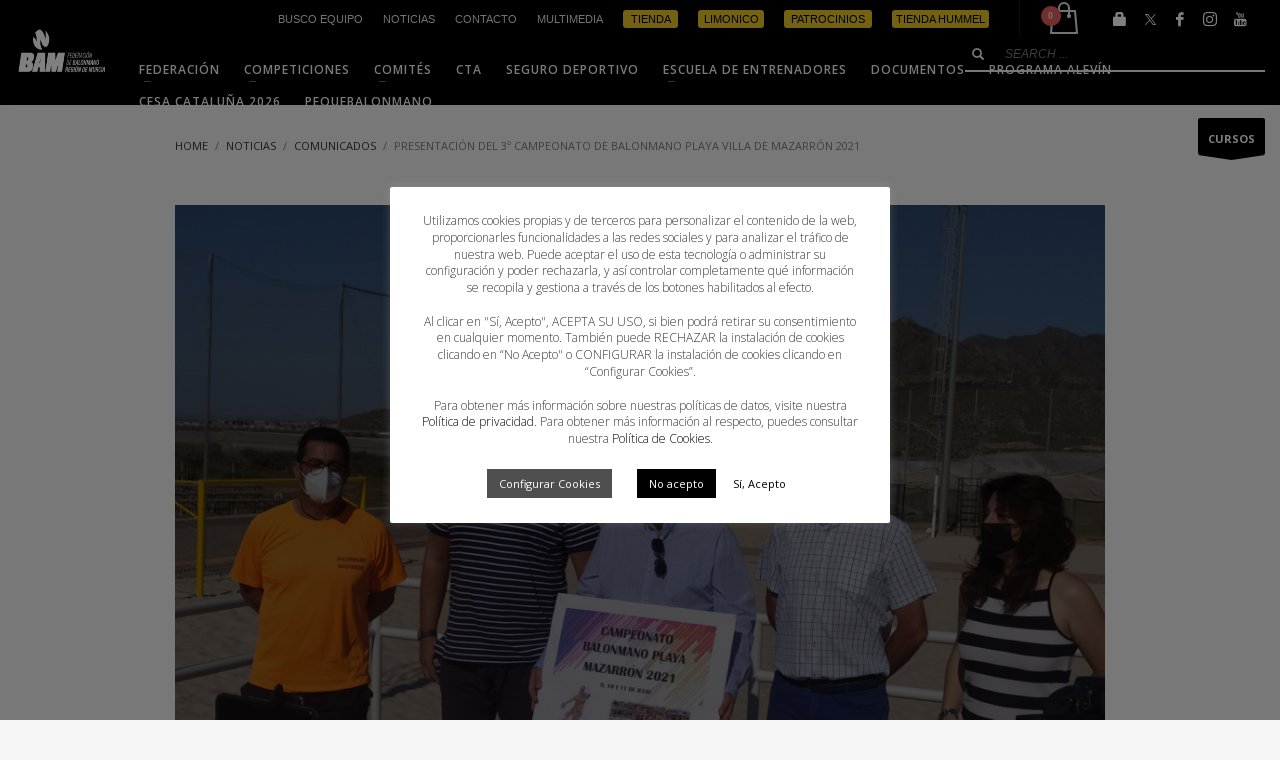

--- FILE ---
content_type: text/html; charset=UTF-8
request_url: https://labam.es/presentacion-del-3o-campeonato-de-balonmano-playa-villa-de-mazarron-2021/
body_size: 26131
content:
<!DOCTYPE html>
<html lang="es">
<head>
<meta charset="UTF-8"/>
<meta name="twitter:widgets:csp" content="on"/>
<link rel="profile" href="http://gmpg.org/xfn/11"/>
<link rel="pingback" href="https://labam.es/xmlrpc.php"/>

<meta name='robots' content='index, follow, max-image-preview:large, max-snippet:-1, max-video-preview:-1' />
<meta property="og:title" content="PRESENTACIÓN DEL 3º CAMPEONATO DE BALONMANO PLAYA VILLA DE MAZARRÓN 2021"/>
<meta property="og:description" content="Esta mañana se ha presentado en el Complejo Deportivo de Mazarrón el Campeonato de Balonmano Playa Mazarrón 2021 con la presencia del Concejal de Deportes D."/>
<meta property="og:image" content="https://labam.es/wp-content/uploads/2021/06/IMG-20210623-WA0001.jpg"/>
<meta property="og:image:width" content="2000" />
<meta property="og:image:height" content="1500" />
<meta property="og:image:type" content="image/jpeg" />
<meta property="og:type" content="article"/>
<meta property="og:article:published_time" content="2021-06-23 20:00:23"/>
<meta property="og:article:modified_time" content="2021-06-23 20:01:55"/>
<meta property="og:article:tag" content="BM PLAYA"/>
<meta property="og:article:tag" content="FBMRMU"/>
<meta property="og:article:tag" content="MAZARRÓN"/>
<meta name="twitter:card" content="summary">
<meta name="twitter:title" content="PRESENTACIÓN DEL 3º CAMPEONATO DE BALONMANO PLAYA VILLA DE MAZARRÓN 2021"/>
<meta name="twitter:description" content="Esta mañana se ha presentado en el Complejo Deportivo de Mazarrón el Campeonato de Balonmano Playa Mazarrón 2021 con la presencia del Concejal de Deportes D."/>
<meta name="twitter:image" content="https://labam.es/wp-content/uploads/2021/06/IMG-20210623-WA0001.jpg"/>
<meta name="author" content="FBMRMU"/>

	<!-- This site is optimized with the Yoast SEO plugin v26.5 - https://yoast.com/wordpress/plugins/seo/ -->
	<title>PRESENTACIÓN DEL 3º CAMPEONATO DE BALONMANO PLAYA VILLA DE MAZARRÓN 2021 - Federación de Balonmano de la Región de Murcia</title>
	<link rel="canonical" href="https://labam.es/presentacion-del-3o-campeonato-de-balonmano-playa-villa-de-mazarron-2021/" />
	<meta property="og:url" content="https://labam.es/presentacion-del-3o-campeonato-de-balonmano-playa-villa-de-mazarron-2021/" />
	<meta property="og:site_name" content="Federación de Balonmano de la Región de Murcia" />
	<meta property="article:published_time" content="2021-06-23T18:00:23+00:00" />
	<meta property="article:modified_time" content="2021-06-23T18:01:55+00:00" />
	<meta property="og:image" content="https://labam.es/wp-content/uploads/2021/06/IMG-20210623-WA0001.jpg" />
	<meta property="og:image:width" content="2000" />
	<meta property="og:image:height" content="1500" />
	<meta property="og:image:type" content="image/jpeg" />
	<meta name="author" content="FBMRMU" />
	<meta name="twitter:label1" content="Escrito por" />
	<meta name="twitter:data1" content="FBMRMU" />
	<meta name="twitter:label2" content="Tiempo de lectura" />
	<meta name="twitter:data2" content="2 minutos" />
	<script type="application/ld+json" class="yoast-schema-graph">{"@context":"https://schema.org","@graph":[{"@type":"WebPage","@id":"https://labam.es/presentacion-del-3o-campeonato-de-balonmano-playa-villa-de-mazarron-2021/","url":"https://labam.es/presentacion-del-3o-campeonato-de-balonmano-playa-villa-de-mazarron-2021/","name":"PRESENTACIÓN DEL 3º CAMPEONATO DE BALONMANO PLAYA VILLA DE MAZARRÓN 2021 - Federación de Balonmano de la Región de Murcia","isPartOf":{"@id":"https://labam.es/#website"},"primaryImageOfPage":{"@id":"https://labam.es/presentacion-del-3o-campeonato-de-balonmano-playa-villa-de-mazarron-2021/#primaryimage"},"image":{"@id":"https://labam.es/presentacion-del-3o-campeonato-de-balonmano-playa-villa-de-mazarron-2021/#primaryimage"},"thumbnailUrl":"https://labam.es/wp-content/uploads/2021/06/IMG-20210623-WA0001.jpg","datePublished":"2021-06-23T18:00:23+00:00","dateModified":"2021-06-23T18:01:55+00:00","author":{"@id":"https://labam.es/#/schema/person/61e35e03529f58b1c91a9d74d6b2b52d"},"breadcrumb":{"@id":"https://labam.es/presentacion-del-3o-campeonato-de-balonmano-playa-villa-de-mazarron-2021/#breadcrumb"},"inLanguage":"es","potentialAction":[{"@type":"ReadAction","target":["https://labam.es/presentacion-del-3o-campeonato-de-balonmano-playa-villa-de-mazarron-2021/"]}]},{"@type":"ImageObject","inLanguage":"es","@id":"https://labam.es/presentacion-del-3o-campeonato-de-balonmano-playa-villa-de-mazarron-2021/#primaryimage","url":"https://labam.es/wp-content/uploads/2021/06/IMG-20210623-WA0001.jpg","contentUrl":"https://labam.es/wp-content/uploads/2021/06/IMG-20210623-WA0001.jpg","width":2000,"height":1500},{"@type":"BreadcrumbList","@id":"https://labam.es/presentacion-del-3o-campeonato-de-balonmano-playa-villa-de-mazarron-2021/#breadcrumb","itemListElement":[{"@type":"ListItem","position":1,"name":"Home","item":"https://labam.es/"},{"@type":"ListItem","position":2,"name":"Noticias","item":"https://labam.es/noticias/"},{"@type":"ListItem","position":3,"name":"PRESENTACIÓN DEL 3º CAMPEONATO DE BALONMANO PLAYA VILLA DE MAZARRÓN 2021"}]},{"@type":"WebSite","@id":"https://labam.es/#website","url":"https://labam.es/","name":"Federación de Balonmano de la Región de Murcia","description":"Federación de Balonmano de la Región de Murcia","potentialAction":[{"@type":"SearchAction","target":{"@type":"EntryPoint","urlTemplate":"https://labam.es/?s={search_term_string}"},"query-input":{"@type":"PropertyValueSpecification","valueRequired":true,"valueName":"search_term_string"}}],"inLanguage":"es"},{"@type":"Person","@id":"https://labam.es/#/schema/person/61e35e03529f58b1c91a9d74d6b2b52d","name":"FBMRMU","image":{"@type":"ImageObject","inLanguage":"es","@id":"https://labam.es/#/schema/person/image/","url":"https://labam.es/wp-content/uploads/2022/10/Screenshot_20221021_102352-100x100.jpg","contentUrl":"https://labam.es/wp-content/uploads/2022/10/Screenshot_20221021_102352-100x100.jpg","caption":"FBMRMU"},"url":"https://labam.es/author/daniel-santos/"}]}</script>
	<!-- / Yoast SEO plugin. -->


<link rel='dns-prefetch' href='//www.google.com' />
<link rel='dns-prefetch' href='//fonts.googleapis.com' />
<link rel="alternate" title="oEmbed (JSON)" type="application/json+oembed" href="https://labam.es/wp-json/oembed/1.0/embed?url=https%3A%2F%2Flabam.es%2Fpresentacion-del-3o-campeonato-de-balonmano-playa-villa-de-mazarron-2021%2F" />
<link rel="alternate" title="oEmbed (XML)" type="text/xml+oembed" href="https://labam.es/wp-json/oembed/1.0/embed?url=https%3A%2F%2Flabam.es%2Fpresentacion-del-3o-campeonato-de-balonmano-playa-villa-de-mazarron-2021%2F&#038;format=xml" />
<style id='wp-img-auto-sizes-contain-inline-css' type='text/css'>
img:is([sizes=auto i],[sizes^="auto," i]){contain-intrinsic-size:3000px 1500px}
/*# sourceURL=wp-img-auto-sizes-contain-inline-css */
</style>

<link rel='stylesheet' id='mec-select2-style-css' href='https://labam.es/wp-content/plugins/modern-events-calendar-lite/assets/packages/select2/select2.min.css?ver=6.5.6' type='text/css' media='all' />
<link rel='stylesheet' id='mec-font-icons-css' href='https://labam.es/wp-content/plugins/modern-events-calendar-lite/assets/css/iconfonts.css?ver=6.9' type='text/css' media='all' />
<link rel='stylesheet' id='mec-frontend-style-css' href='https://labam.es/wp-content/plugins/modern-events-calendar-lite/assets/css/frontend.min.css?ver=6.5.6' type='text/css' media='all' />
<link rel='stylesheet' id='mec-tooltip-style-css' href='https://labam.es/wp-content/plugins/modern-events-calendar-lite/assets/packages/tooltip/tooltip.css?ver=6.9' type='text/css' media='all' />
<link rel='stylesheet' id='mec-tooltip-shadow-style-css' href='https://labam.es/wp-content/plugins/modern-events-calendar-lite/assets/packages/tooltip/tooltipster-sideTip-shadow.min.css?ver=6.9' type='text/css' media='all' />
<link rel='stylesheet' id='featherlight-css' href='https://labam.es/wp-content/plugins/modern-events-calendar-lite/assets/packages/featherlight/featherlight.css?ver=6.9' type='text/css' media='all' />
<link rel='stylesheet' id='mec-lity-style-css' href='https://labam.es/wp-content/plugins/modern-events-calendar-lite/assets/packages/lity/lity.min.css?ver=6.9' type='text/css' media='all' />
<link rel='stylesheet' id='mec-general-calendar-style-css' href='https://labam.es/wp-content/plugins/modern-events-calendar-lite/assets/css/mec-general-calendar.css?ver=6.9' type='text/css' media='all' />
<link rel='stylesheet' id='zn_all_g_fonts-css' href='//fonts.googleapis.com/css?family=Montserrat%3A700%7CPlayfair+Display%3Aregular%2C700%2C900%7COpen+Sans%3A300%2Cregular%2C600%2C700%2C800&#038;ver=6.9' type='text/css' media='all' />
<style id='wp-emoji-styles-inline-css' type='text/css'>

	img.wp-smiley, img.emoji {
		display: inline !important;
		border: none !important;
		box-shadow: none !important;
		height: 1em !important;
		width: 1em !important;
		margin: 0 0.07em !important;
		vertical-align: -0.1em !important;
		background: none !important;
		padding: 0 !important;
	}
/*# sourceURL=wp-emoji-styles-inline-css */
</style>
<link rel='stylesheet' id='wp-block-library-css' href='https://labam.es/wp-includes/css/dist/block-library/style.min.css?ver=6.9' type='text/css' media='all' />
<style id='wp-block-file-inline-css' type='text/css'>
.wp-block-file{box-sizing:border-box}.wp-block-file:not(.wp-element-button){font-size:.8em}.wp-block-file.aligncenter{text-align:center}.wp-block-file.alignright{text-align:right}.wp-block-file *+.wp-block-file__button{margin-left:.75em}:where(.wp-block-file){margin-bottom:1.5em}.wp-block-file__embed{margin-bottom:1em}:where(.wp-block-file__button){border-radius:2em;display:inline-block;padding:.5em 1em}:where(.wp-block-file__button):where(a):active,:where(.wp-block-file__button):where(a):focus,:where(.wp-block-file__button):where(a):hover,:where(.wp-block-file__button):where(a):visited{box-shadow:none;color:#fff;opacity:.85;text-decoration:none}
/*# sourceURL=https://labam.es/wp-includes/blocks/file/style.min.css */
</style>
<style id='wp-block-image-inline-css' type='text/css'>
.wp-block-image>a,.wp-block-image>figure>a{display:inline-block}.wp-block-image img{box-sizing:border-box;height:auto;max-width:100%;vertical-align:bottom}@media not (prefers-reduced-motion){.wp-block-image img.hide{visibility:hidden}.wp-block-image img.show{animation:show-content-image .4s}}.wp-block-image[style*=border-radius] img,.wp-block-image[style*=border-radius]>a{border-radius:inherit}.wp-block-image.has-custom-border img{box-sizing:border-box}.wp-block-image.aligncenter{text-align:center}.wp-block-image.alignfull>a,.wp-block-image.alignwide>a{width:100%}.wp-block-image.alignfull img,.wp-block-image.alignwide img{height:auto;width:100%}.wp-block-image .aligncenter,.wp-block-image .alignleft,.wp-block-image .alignright,.wp-block-image.aligncenter,.wp-block-image.alignleft,.wp-block-image.alignright{display:table}.wp-block-image .aligncenter>figcaption,.wp-block-image .alignleft>figcaption,.wp-block-image .alignright>figcaption,.wp-block-image.aligncenter>figcaption,.wp-block-image.alignleft>figcaption,.wp-block-image.alignright>figcaption{caption-side:bottom;display:table-caption}.wp-block-image .alignleft{float:left;margin:.5em 1em .5em 0}.wp-block-image .alignright{float:right;margin:.5em 0 .5em 1em}.wp-block-image .aligncenter{margin-left:auto;margin-right:auto}.wp-block-image :where(figcaption){margin-bottom:1em;margin-top:.5em}.wp-block-image.is-style-circle-mask img{border-radius:9999px}@supports ((-webkit-mask-image:none) or (mask-image:none)) or (-webkit-mask-image:none){.wp-block-image.is-style-circle-mask img{border-radius:0;-webkit-mask-image:url('data:image/svg+xml;utf8,<svg viewBox="0 0 100 100" xmlns="http://www.w3.org/2000/svg"><circle cx="50" cy="50" r="50"/></svg>');mask-image:url('data:image/svg+xml;utf8,<svg viewBox="0 0 100 100" xmlns="http://www.w3.org/2000/svg"><circle cx="50" cy="50" r="50"/></svg>');mask-mode:alpha;-webkit-mask-position:center;mask-position:center;-webkit-mask-repeat:no-repeat;mask-repeat:no-repeat;-webkit-mask-size:contain;mask-size:contain}}:root :where(.wp-block-image.is-style-rounded img,.wp-block-image .is-style-rounded img){border-radius:9999px}.wp-block-image figure{margin:0}.wp-lightbox-container{display:flex;flex-direction:column;position:relative}.wp-lightbox-container img{cursor:zoom-in}.wp-lightbox-container img:hover+button{opacity:1}.wp-lightbox-container button{align-items:center;backdrop-filter:blur(16px) saturate(180%);background-color:#5a5a5a40;border:none;border-radius:4px;cursor:zoom-in;display:flex;height:20px;justify-content:center;opacity:0;padding:0;position:absolute;right:16px;text-align:center;top:16px;width:20px;z-index:100}@media not (prefers-reduced-motion){.wp-lightbox-container button{transition:opacity .2s ease}}.wp-lightbox-container button:focus-visible{outline:3px auto #5a5a5a40;outline:3px auto -webkit-focus-ring-color;outline-offset:3px}.wp-lightbox-container button:hover{cursor:pointer;opacity:1}.wp-lightbox-container button:focus{opacity:1}.wp-lightbox-container button:focus,.wp-lightbox-container button:hover,.wp-lightbox-container button:not(:hover):not(:active):not(.has-background){background-color:#5a5a5a40;border:none}.wp-lightbox-overlay{box-sizing:border-box;cursor:zoom-out;height:100vh;left:0;overflow:hidden;position:fixed;top:0;visibility:hidden;width:100%;z-index:100000}.wp-lightbox-overlay .close-button{align-items:center;cursor:pointer;display:flex;justify-content:center;min-height:40px;min-width:40px;padding:0;position:absolute;right:calc(env(safe-area-inset-right) + 16px);top:calc(env(safe-area-inset-top) + 16px);z-index:5000000}.wp-lightbox-overlay .close-button:focus,.wp-lightbox-overlay .close-button:hover,.wp-lightbox-overlay .close-button:not(:hover):not(:active):not(.has-background){background:none;border:none}.wp-lightbox-overlay .lightbox-image-container{height:var(--wp--lightbox-container-height);left:50%;overflow:hidden;position:absolute;top:50%;transform:translate(-50%,-50%);transform-origin:top left;width:var(--wp--lightbox-container-width);z-index:9999999999}.wp-lightbox-overlay .wp-block-image{align-items:center;box-sizing:border-box;display:flex;height:100%;justify-content:center;margin:0;position:relative;transform-origin:0 0;width:100%;z-index:3000000}.wp-lightbox-overlay .wp-block-image img{height:var(--wp--lightbox-image-height);min-height:var(--wp--lightbox-image-height);min-width:var(--wp--lightbox-image-width);width:var(--wp--lightbox-image-width)}.wp-lightbox-overlay .wp-block-image figcaption{display:none}.wp-lightbox-overlay button{background:none;border:none}.wp-lightbox-overlay .scrim{background-color:#fff;height:100%;opacity:.9;position:absolute;width:100%;z-index:2000000}.wp-lightbox-overlay.active{visibility:visible}@media not (prefers-reduced-motion){.wp-lightbox-overlay.active{animation:turn-on-visibility .25s both}.wp-lightbox-overlay.active img{animation:turn-on-visibility .35s both}.wp-lightbox-overlay.show-closing-animation:not(.active){animation:turn-off-visibility .35s both}.wp-lightbox-overlay.show-closing-animation:not(.active) img{animation:turn-off-visibility .25s both}.wp-lightbox-overlay.zoom.active{animation:none;opacity:1;visibility:visible}.wp-lightbox-overlay.zoom.active .lightbox-image-container{animation:lightbox-zoom-in .4s}.wp-lightbox-overlay.zoom.active .lightbox-image-container img{animation:none}.wp-lightbox-overlay.zoom.active .scrim{animation:turn-on-visibility .4s forwards}.wp-lightbox-overlay.zoom.show-closing-animation:not(.active){animation:none}.wp-lightbox-overlay.zoom.show-closing-animation:not(.active) .lightbox-image-container{animation:lightbox-zoom-out .4s}.wp-lightbox-overlay.zoom.show-closing-animation:not(.active) .lightbox-image-container img{animation:none}.wp-lightbox-overlay.zoom.show-closing-animation:not(.active) .scrim{animation:turn-off-visibility .4s forwards}}@keyframes show-content-image{0%{visibility:hidden}99%{visibility:hidden}to{visibility:visible}}@keyframes turn-on-visibility{0%{opacity:0}to{opacity:1}}@keyframes turn-off-visibility{0%{opacity:1;visibility:visible}99%{opacity:0;visibility:visible}to{opacity:0;visibility:hidden}}@keyframes lightbox-zoom-in{0%{transform:translate(calc((-100vw + var(--wp--lightbox-scrollbar-width))/2 + var(--wp--lightbox-initial-left-position)),calc(-50vh + var(--wp--lightbox-initial-top-position))) scale(var(--wp--lightbox-scale))}to{transform:translate(-50%,-50%) scale(1)}}@keyframes lightbox-zoom-out{0%{transform:translate(-50%,-50%) scale(1);visibility:visible}99%{visibility:visible}to{transform:translate(calc((-100vw + var(--wp--lightbox-scrollbar-width))/2 + var(--wp--lightbox-initial-left-position)),calc(-50vh + var(--wp--lightbox-initial-top-position))) scale(var(--wp--lightbox-scale));visibility:hidden}}
/*# sourceURL=https://labam.es/wp-includes/blocks/image/style.min.css */
</style>
<link rel='stylesheet' id='wc-blocks-style-css' href='https://labam.es/wp-content/plugins/woocommerce/assets/client/blocks/wc-blocks.css?ver=wc-10.3.6' type='text/css' media='all' />
<style id='global-styles-inline-css' type='text/css'>
:root{--wp--preset--aspect-ratio--square: 1;--wp--preset--aspect-ratio--4-3: 4/3;--wp--preset--aspect-ratio--3-4: 3/4;--wp--preset--aspect-ratio--3-2: 3/2;--wp--preset--aspect-ratio--2-3: 2/3;--wp--preset--aspect-ratio--16-9: 16/9;--wp--preset--aspect-ratio--9-16: 9/16;--wp--preset--color--black: #000000;--wp--preset--color--cyan-bluish-gray: #abb8c3;--wp--preset--color--white: #ffffff;--wp--preset--color--pale-pink: #f78da7;--wp--preset--color--vivid-red: #cf2e2e;--wp--preset--color--luminous-vivid-orange: #ff6900;--wp--preset--color--luminous-vivid-amber: #fcb900;--wp--preset--color--light-green-cyan: #7bdcb5;--wp--preset--color--vivid-green-cyan: #00d084;--wp--preset--color--pale-cyan-blue: #8ed1fc;--wp--preset--color--vivid-cyan-blue: #0693e3;--wp--preset--color--vivid-purple: #9b51e0;--wp--preset--gradient--vivid-cyan-blue-to-vivid-purple: linear-gradient(135deg,rgb(6,147,227) 0%,rgb(155,81,224) 100%);--wp--preset--gradient--light-green-cyan-to-vivid-green-cyan: linear-gradient(135deg,rgb(122,220,180) 0%,rgb(0,208,130) 100%);--wp--preset--gradient--luminous-vivid-amber-to-luminous-vivid-orange: linear-gradient(135deg,rgb(252,185,0) 0%,rgb(255,105,0) 100%);--wp--preset--gradient--luminous-vivid-orange-to-vivid-red: linear-gradient(135deg,rgb(255,105,0) 0%,rgb(207,46,46) 100%);--wp--preset--gradient--very-light-gray-to-cyan-bluish-gray: linear-gradient(135deg,rgb(238,238,238) 0%,rgb(169,184,195) 100%);--wp--preset--gradient--cool-to-warm-spectrum: linear-gradient(135deg,rgb(74,234,220) 0%,rgb(151,120,209) 20%,rgb(207,42,186) 40%,rgb(238,44,130) 60%,rgb(251,105,98) 80%,rgb(254,248,76) 100%);--wp--preset--gradient--blush-light-purple: linear-gradient(135deg,rgb(255,206,236) 0%,rgb(152,150,240) 100%);--wp--preset--gradient--blush-bordeaux: linear-gradient(135deg,rgb(254,205,165) 0%,rgb(254,45,45) 50%,rgb(107,0,62) 100%);--wp--preset--gradient--luminous-dusk: linear-gradient(135deg,rgb(255,203,112) 0%,rgb(199,81,192) 50%,rgb(65,88,208) 100%);--wp--preset--gradient--pale-ocean: linear-gradient(135deg,rgb(255,245,203) 0%,rgb(182,227,212) 50%,rgb(51,167,181) 100%);--wp--preset--gradient--electric-grass: linear-gradient(135deg,rgb(202,248,128) 0%,rgb(113,206,126) 100%);--wp--preset--gradient--midnight: linear-gradient(135deg,rgb(2,3,129) 0%,rgb(40,116,252) 100%);--wp--preset--font-size--small: 13px;--wp--preset--font-size--medium: 20px;--wp--preset--font-size--large: 36px;--wp--preset--font-size--x-large: 42px;--wp--preset--spacing--20: 0.44rem;--wp--preset--spacing--30: 0.67rem;--wp--preset--spacing--40: 1rem;--wp--preset--spacing--50: 1.5rem;--wp--preset--spacing--60: 2.25rem;--wp--preset--spacing--70: 3.38rem;--wp--preset--spacing--80: 5.06rem;--wp--preset--shadow--natural: 6px 6px 9px rgba(0, 0, 0, 0.2);--wp--preset--shadow--deep: 12px 12px 50px rgba(0, 0, 0, 0.4);--wp--preset--shadow--sharp: 6px 6px 0px rgba(0, 0, 0, 0.2);--wp--preset--shadow--outlined: 6px 6px 0px -3px rgb(255, 255, 255), 6px 6px rgb(0, 0, 0);--wp--preset--shadow--crisp: 6px 6px 0px rgb(0, 0, 0);}:where(.is-layout-flex){gap: 0.5em;}:where(.is-layout-grid){gap: 0.5em;}body .is-layout-flex{display: flex;}.is-layout-flex{flex-wrap: wrap;align-items: center;}.is-layout-flex > :is(*, div){margin: 0;}body .is-layout-grid{display: grid;}.is-layout-grid > :is(*, div){margin: 0;}:where(.wp-block-columns.is-layout-flex){gap: 2em;}:where(.wp-block-columns.is-layout-grid){gap: 2em;}:where(.wp-block-post-template.is-layout-flex){gap: 1.25em;}:where(.wp-block-post-template.is-layout-grid){gap: 1.25em;}.has-black-color{color: var(--wp--preset--color--black) !important;}.has-cyan-bluish-gray-color{color: var(--wp--preset--color--cyan-bluish-gray) !important;}.has-white-color{color: var(--wp--preset--color--white) !important;}.has-pale-pink-color{color: var(--wp--preset--color--pale-pink) !important;}.has-vivid-red-color{color: var(--wp--preset--color--vivid-red) !important;}.has-luminous-vivid-orange-color{color: var(--wp--preset--color--luminous-vivid-orange) !important;}.has-luminous-vivid-amber-color{color: var(--wp--preset--color--luminous-vivid-amber) !important;}.has-light-green-cyan-color{color: var(--wp--preset--color--light-green-cyan) !important;}.has-vivid-green-cyan-color{color: var(--wp--preset--color--vivid-green-cyan) !important;}.has-pale-cyan-blue-color{color: var(--wp--preset--color--pale-cyan-blue) !important;}.has-vivid-cyan-blue-color{color: var(--wp--preset--color--vivid-cyan-blue) !important;}.has-vivid-purple-color{color: var(--wp--preset--color--vivid-purple) !important;}.has-black-background-color{background-color: var(--wp--preset--color--black) !important;}.has-cyan-bluish-gray-background-color{background-color: var(--wp--preset--color--cyan-bluish-gray) !important;}.has-white-background-color{background-color: var(--wp--preset--color--white) !important;}.has-pale-pink-background-color{background-color: var(--wp--preset--color--pale-pink) !important;}.has-vivid-red-background-color{background-color: var(--wp--preset--color--vivid-red) !important;}.has-luminous-vivid-orange-background-color{background-color: var(--wp--preset--color--luminous-vivid-orange) !important;}.has-luminous-vivid-amber-background-color{background-color: var(--wp--preset--color--luminous-vivid-amber) !important;}.has-light-green-cyan-background-color{background-color: var(--wp--preset--color--light-green-cyan) !important;}.has-vivid-green-cyan-background-color{background-color: var(--wp--preset--color--vivid-green-cyan) !important;}.has-pale-cyan-blue-background-color{background-color: var(--wp--preset--color--pale-cyan-blue) !important;}.has-vivid-cyan-blue-background-color{background-color: var(--wp--preset--color--vivid-cyan-blue) !important;}.has-vivid-purple-background-color{background-color: var(--wp--preset--color--vivid-purple) !important;}.has-black-border-color{border-color: var(--wp--preset--color--black) !important;}.has-cyan-bluish-gray-border-color{border-color: var(--wp--preset--color--cyan-bluish-gray) !important;}.has-white-border-color{border-color: var(--wp--preset--color--white) !important;}.has-pale-pink-border-color{border-color: var(--wp--preset--color--pale-pink) !important;}.has-vivid-red-border-color{border-color: var(--wp--preset--color--vivid-red) !important;}.has-luminous-vivid-orange-border-color{border-color: var(--wp--preset--color--luminous-vivid-orange) !important;}.has-luminous-vivid-amber-border-color{border-color: var(--wp--preset--color--luminous-vivid-amber) !important;}.has-light-green-cyan-border-color{border-color: var(--wp--preset--color--light-green-cyan) !important;}.has-vivid-green-cyan-border-color{border-color: var(--wp--preset--color--vivid-green-cyan) !important;}.has-pale-cyan-blue-border-color{border-color: var(--wp--preset--color--pale-cyan-blue) !important;}.has-vivid-cyan-blue-border-color{border-color: var(--wp--preset--color--vivid-cyan-blue) !important;}.has-vivid-purple-border-color{border-color: var(--wp--preset--color--vivid-purple) !important;}.has-vivid-cyan-blue-to-vivid-purple-gradient-background{background: var(--wp--preset--gradient--vivid-cyan-blue-to-vivid-purple) !important;}.has-light-green-cyan-to-vivid-green-cyan-gradient-background{background: var(--wp--preset--gradient--light-green-cyan-to-vivid-green-cyan) !important;}.has-luminous-vivid-amber-to-luminous-vivid-orange-gradient-background{background: var(--wp--preset--gradient--luminous-vivid-amber-to-luminous-vivid-orange) !important;}.has-luminous-vivid-orange-to-vivid-red-gradient-background{background: var(--wp--preset--gradient--luminous-vivid-orange-to-vivid-red) !important;}.has-very-light-gray-to-cyan-bluish-gray-gradient-background{background: var(--wp--preset--gradient--very-light-gray-to-cyan-bluish-gray) !important;}.has-cool-to-warm-spectrum-gradient-background{background: var(--wp--preset--gradient--cool-to-warm-spectrum) !important;}.has-blush-light-purple-gradient-background{background: var(--wp--preset--gradient--blush-light-purple) !important;}.has-blush-bordeaux-gradient-background{background: var(--wp--preset--gradient--blush-bordeaux) !important;}.has-luminous-dusk-gradient-background{background: var(--wp--preset--gradient--luminous-dusk) !important;}.has-pale-ocean-gradient-background{background: var(--wp--preset--gradient--pale-ocean) !important;}.has-electric-grass-gradient-background{background: var(--wp--preset--gradient--electric-grass) !important;}.has-midnight-gradient-background{background: var(--wp--preset--gradient--midnight) !important;}.has-small-font-size{font-size: var(--wp--preset--font-size--small) !important;}.has-medium-font-size{font-size: var(--wp--preset--font-size--medium) !important;}.has-large-font-size{font-size: var(--wp--preset--font-size--large) !important;}.has-x-large-font-size{font-size: var(--wp--preset--font-size--x-large) !important;}
/*# sourceURL=global-styles-inline-css */
</style>

<style id='classic-theme-styles-inline-css' type='text/css'>
/*! This file is auto-generated */
.wp-block-button__link{color:#fff;background-color:#32373c;border-radius:9999px;box-shadow:none;text-decoration:none;padding:calc(.667em + 2px) calc(1.333em + 2px);font-size:1.125em}.wp-block-file__button{background:#32373c;color:#fff;text-decoration:none}
/*# sourceURL=/wp-includes/css/classic-themes.min.css */
</style>
<link rel='stylesheet' id='cookie-law-info-css' href='https://labam.es/wp-content/plugins/cookie-law-info/legacy/public/css/cookie-law-info-public.css?ver=3.3.8' type='text/css' media='all' />
<link rel='stylesheet' id='cookie-law-info-gdpr-css' href='https://labam.es/wp-content/plugins/cookie-law-info/legacy/public/css/cookie-law-info-gdpr.css?ver=3.3.8' type='text/css' media='all' />
<link rel='stylesheet' id='document-gallery-css' href='https://labam.es/wp-content/plugins/document-gallery/assets/css/style.min.css?ver=4.4.4' type='text/css' media='all' />
<link rel='stylesheet' id='vfb-pro-css' href='https://labam.es/wp-content/plugins/vfb-pro/public/assets/css/vfb-style.min.css?ver=2019.05.10' type='text/css' media='all' />
<link rel='stylesheet' id='woocommerce-layout-css' href='https://labam.es/wp-content/plugins/woocommerce/assets/css/woocommerce-layout.css?ver=10.3.6' type='text/css' media='all' />
<link rel='stylesheet' id='woocommerce-smallscreen-css' href='https://labam.es/wp-content/plugins/woocommerce/assets/css/woocommerce-smallscreen.css?ver=10.3.6' type='text/css' media='only screen and (max-width: 767px)' />
<link rel='stylesheet' id='woocommerce-general-css' href='https://labam.es/wp-content/plugins/woocommerce/assets/css/woocommerce.css?ver=10.3.6' type='text/css' media='all' />
<style id='woocommerce-inline-inline-css' type='text/css'>
.woocommerce form .form-row .required { visibility: visible; }
/*# sourceURL=woocommerce-inline-inline-css */
</style>
<link rel='stylesheet' id='ppress-frontend-css' href='https://labam.es/wp-content/plugins/wp-user-avatar/assets/css/frontend.min.css?ver=4.16.8' type='text/css' media='all' />
<link rel='stylesheet' id='ppress-flatpickr-css' href='https://labam.es/wp-content/plugins/wp-user-avatar/assets/flatpickr/flatpickr.min.css?ver=4.16.8' type='text/css' media='all' />
<link rel='stylesheet' id='ppress-select2-css' href='https://labam.es/wp-content/plugins/wp-user-avatar/assets/select2/select2.min.css?ver=6.9' type='text/css' media='all' />
<link rel='stylesheet' id='plhg-main-css-css' href='https://labam.es/wp-content/plugins/hogash-post-love/assets/frontend/css/plhg-styles.css?ver=1.0.0' type='text/css' media='all' />
<link rel='stylesheet' id='yith-wacp-frontend-css' href='https://labam.es/wp-content/plugins/yith-woocommerce-added-to-cart-popup/assets/css/wacp-frontend.css?ver=1.8.0' type='text/css' media='all' />
<style id='yith-wacp-frontend-inline-css' type='text/css'>

                #yith-wacp-popup .yith-wacp-content a.button {
                        background: #ebe9eb;
                        color: #515151;
                }
                #yith-wacp-popup .yith-wacp-content a.button:hover {
                        background: #dad8da;
                        color: #515151;
                }
/*# sourceURL=yith-wacp-frontend-inline-css */
</style>
<link rel='stylesheet' id='brands-styles-css' href='https://labam.es/wp-content/plugins/woocommerce/assets/css/brands.css?ver=10.3.6' type='text/css' media='all' />
<link rel='stylesheet' id='kallyas-styles-css' href='https://labam.es/wp-content/themes/kallyas/style.css?ver=4.19.2' type='text/css' media='all' />
<link rel='stylesheet' id='th-bootstrap-styles-css' href='https://labam.es/wp-content/themes/kallyas/css/bootstrap.min.css?ver=4.19.2' type='text/css' media='all' />
<link rel='stylesheet' id='th-theme-template-styles-css' href='https://labam.es/wp-content/themes/kallyas/css/template.min.css?ver=4.19.2' type='text/css' media='all' />
<link rel='stylesheet' id='woocommerce-overrides-css' href='https://labam.es/wp-content/themes/kallyas/css/plugins/kl-woocommerce.css?ver=4.19.2' type='text/css' media='all' />
<link rel='stylesheet' id='zion-frontend-css' href='https://labam.es/wp-content/themes/kallyas/framework/zion-builder/assets/css/znb_frontend.css?ver=1.1.1' type='text/css' media='all' />
<link rel='stylesheet' id='4507-layout.css-css' href='//labam.es/wp-content/uploads/zion-builder/cache/4507-layout.css?ver=c8befc326df82558215b9f8d8c7df28e' type='text/css' media='all' />
<link rel='stylesheet' id='kallyas-addon-nav-overlay-css-css' href='https://labam.es/wp-content/plugins/kallyas-addon-nav-overlay/assets/styles.min.css?ver=1.0.10' type='text/css' media='all' />
<link rel='stylesheet' id='th-theme-print-stylesheet-css' href='https://labam.es/wp-content/themes/kallyas/css/print.css?ver=4.19.2' type='text/css' media='print' />
<link rel='stylesheet' id='th-theme-options-styles-css' href='//labam.es/wp-content/uploads/zn_dynamic.css?ver=1731671142' type='text/css' media='all' />
<link rel='stylesheet' id='wp-block-paragraph-css' href='https://labam.es/wp-includes/blocks/paragraph/style.min.css?ver=6.9' type='text/css' media='all' />
		<script type="text/javascript">
			ajaxurl = typeof(ajaxurl) !== 'string' ? 'https://labam.es/wp-admin/admin-ajax.php' : ajaxurl;
		</script>
		<script type="text/javascript" src="https://labam.es/wp-includes/js/jquery/jquery.min.js?ver=3.7.1" id="jquery-core-js"></script>
<script type="text/javascript" src="https://labam.es/wp-includes/js/jquery/jquery-migrate.min.js?ver=3.4.1" id="jquery-migrate-js"></script>
<script type="text/javascript" src="https://labam.es/wp-content/plugins/modern-events-calendar-lite/assets/js/mec-general-calendar.js?ver=6.5.6" id="mec-general-calendar-script-js"></script>
<script type="text/javascript" id="mec-frontend-script-js-extra">
/* <![CDATA[ */
var mecdata = {"day":"d\u00eda","days":"d\u00edas","hour":"hora","hours":"horas","minute":"minuto","minutes":"minutos","second":"segundo","seconds":"segundos","elementor_edit_mode":"no","recapcha_key":"","ajax_url":"https://labam.es/wp-admin/admin-ajax.php","fes_nonce":"2226a57858","current_year":"2026","current_month":"01","datepicker_format":"yy-mm-dd"};
//# sourceURL=mec-frontend-script-js-extra
/* ]]> */
</script>
<script type="text/javascript" src="https://labam.es/wp-content/plugins/modern-events-calendar-lite/assets/js/frontend.js?ver=6.5.6" id="mec-frontend-script-js"></script>
<script type="text/javascript" src="https://labam.es/wp-content/plugins/modern-events-calendar-lite/assets/js/events.js?ver=6.5.6" id="mec-events-script-js"></script>
<script type="text/javascript" id="cookie-law-info-js-extra">
/* <![CDATA[ */
var Cli_Data = {"nn_cookie_ids":[],"cookielist":[],"non_necessary_cookies":[],"ccpaEnabled":"","ccpaRegionBased":"","ccpaBarEnabled":"","strictlyEnabled":["necessary","obligatoire"],"ccpaType":"gdpr","js_blocking":"1","custom_integration":"","triggerDomRefresh":"","secure_cookies":""};
var cli_cookiebar_settings = {"animate_speed_hide":"500","animate_speed_show":"500","background":"#FFF","border":"#b1a6a6c2","border_on":"","button_1_button_colour":"#ffffff","button_1_button_hover":"#cccccc","button_1_link_colour":"#000000","button_1_as_button":"1","button_1_new_win":"","button_2_button_colour":"#333","button_2_button_hover":"#292929","button_2_link_colour":"#444","button_2_as_button":"","button_2_hidebar":"","button_3_button_colour":"#000000","button_3_button_hover":"#000000","button_3_link_colour":"#fff","button_3_as_button":"1","button_3_new_win":"","button_4_button_colour":"#4f4f4f","button_4_button_hover":"#3f3f3f","button_4_link_colour":"#ffffff","button_4_as_button":"1","button_7_button_colour":"#61a229","button_7_button_hover":"#4e8221","button_7_link_colour":"#fff","button_7_as_button":"1","button_7_new_win":"","font_family":"inherit","header_fix":"","notify_animate_hide":"1","notify_animate_show":"1","notify_div_id":"#cookie-law-info-bar","notify_position_horizontal":"right","notify_position_vertical":"bottom","scroll_close":"","scroll_close_reload":"","accept_close_reload":"","reject_close_reload":"","showagain_tab":"1","showagain_background":"#fff","showagain_border":"#000","showagain_div_id":"#cookie-law-info-again","showagain_x_position":"50px","text":"#333333","show_once_yn":"","show_once":"10000","logging_on":"","as_popup":"","popup_overlay":"1","bar_heading_text":"","cookie_bar_as":"popup","popup_showagain_position":"bottom-left","widget_position":"left"};
var log_object = {"ajax_url":"https://labam.es/wp-admin/admin-ajax.php"};
//# sourceURL=cookie-law-info-js-extra
/* ]]> */
</script>
<script type="text/javascript" src="https://labam.es/wp-content/plugins/cookie-law-info/legacy/public/js/cookie-law-info-public.js?ver=3.3.8" id="cookie-law-info-js"></script>
<script type="text/javascript" src="https://labam.es/wp-content/plugins/recaptcha-woo/js/rcfwc.js?ver=1.0" id="rcfwc-js-js" defer="defer" data-wp-strategy="defer"></script>
<script type="text/javascript" src="https://www.google.com/recaptcha/api.js?hl=es_ES" id="recaptcha-js" defer="defer" data-wp-strategy="defer"></script>
<script type="text/javascript" src="https://labam.es/wp-content/plugins/woocommerce/assets/js/jquery-blockui/jquery.blockUI.min.js?ver=2.7.0-wc.10.3.6" id="wc-jquery-blockui-js" defer="defer" data-wp-strategy="defer"></script>
<script type="text/javascript" id="wc-add-to-cart-js-extra">
/* <![CDATA[ */
var wc_add_to_cart_params = {"ajax_url":"/wp-admin/admin-ajax.php","wc_ajax_url":"/?wc-ajax=%%endpoint%%","i18n_view_cart":"Ver carrito","cart_url":"https://labam.es/cart/","is_cart":"","cart_redirect_after_add":"no"};
//# sourceURL=wc-add-to-cart-js-extra
/* ]]> */
</script>
<script type="text/javascript" src="https://labam.es/wp-content/plugins/woocommerce/assets/js/frontend/add-to-cart.min.js?ver=10.3.6" id="wc-add-to-cart-js" defer="defer" data-wp-strategy="defer"></script>
<script type="text/javascript" src="https://labam.es/wp-content/plugins/woocommerce/assets/js/js-cookie/js.cookie.min.js?ver=2.1.4-wc.10.3.6" id="wc-js-cookie-js" defer="defer" data-wp-strategy="defer"></script>
<script type="text/javascript" id="woocommerce-js-extra">
/* <![CDATA[ */
var woocommerce_params = {"ajax_url":"/wp-admin/admin-ajax.php","wc_ajax_url":"/?wc-ajax=%%endpoint%%","i18n_password_show":"Mostrar contrase\u00f1a","i18n_password_hide":"Ocultar contrase\u00f1a"};
//# sourceURL=woocommerce-js-extra
/* ]]> */
</script>
<script type="text/javascript" src="https://labam.es/wp-content/plugins/woocommerce/assets/js/frontend/woocommerce.min.js?ver=10.3.6" id="woocommerce-js" defer="defer" data-wp-strategy="defer"></script>
<script type="text/javascript" src="https://labam.es/wp-content/plugins/wp-user-avatar/assets/flatpickr/flatpickr.min.js?ver=4.16.8" id="ppress-flatpickr-js"></script>
<script type="text/javascript" src="https://labam.es/wp-content/plugins/wp-user-avatar/assets/select2/select2.min.js?ver=4.16.8" id="ppress-select2-js"></script>
<script type="text/javascript" id="kk-script-js-extra">
/* <![CDATA[ */
var fetchCartItems = {"ajax_url":"https://labam.es/wp-admin/admin-ajax.php","action":"kk_wc_fetchcartitems","nonce":"407e13ab58","currency":"EUR"};
//# sourceURL=kk-script-js-extra
/* ]]> */
</script>
<script type="text/javascript" src="https://labam.es/wp-content/plugins/kliken-marketing-for-google/assets/kk-script.js?ver=6.9" id="kk-script-js"></script>
<script type="text/javascript" id="plhg-main-script-js-extra">
/* <![CDATA[ */
var plhg_script_vars = {"ajaxurl":"https://labam.es/wp-admin/admin-ajax.php","nonce":"6fbfa5f6cd","error_message":"Sorry, there was a problem processing your request."};
//# sourceURL=plhg-main-script-js-extra
/* ]]> */
</script>
<script type="text/javascript" src="https://labam.es/wp-content/plugins/hogash-post-love/assets/frontend/js/script.js?ver=1.0.0" id="plhg-main-script-js"></script>
<script type="text/javascript" id="wc-cart-fragments-js-extra">
/* <![CDATA[ */
var wc_cart_fragments_params = {"ajax_url":"/wp-admin/admin-ajax.php","wc_ajax_url":"/?wc-ajax=%%endpoint%%","cart_hash_key":"wc_cart_hash_5607a769f46d3a602078eb88c4a94d26","fragment_name":"wc_fragments_5607a769f46d3a602078eb88c4a94d26","request_timeout":"5000"};
//# sourceURL=wc-cart-fragments-js-extra
/* ]]> */
</script>
<script type="text/javascript" src="https://labam.es/wp-content/plugins/woocommerce/assets/js/frontend/cart-fragments.min.js?ver=10.3.6" id="wc-cart-fragments-js" defer="defer" data-wp-strategy="defer"></script>
<link rel="https://api.w.org/" href="https://labam.es/wp-json/" /><link rel="alternate" title="JSON" type="application/json" href="https://labam.es/wp-json/wp/v2/posts/4507" /><link rel="EditURI" type="application/rsd+xml" title="RSD" href="https://labam.es/xmlrpc.php?rsd" />

<link rel='shortlink' href='https://labam.es/?p=4507' />
<!-- Global site tag (gtag.js) - Google Analytics -->
<script type="text/plain" data-cli-class="cli-blocker-script"  data-cli-script-type="non-necessary" data-cli-block="true"  data-cli-element-position="head" async src="https://www.googletagmanager.com/gtag/js?id=UA-143005903-1"></script>
<script type="text/plain" data-cli-class="cli-blocker-script"  data-cli-script-type="non-necessary" data-cli-block="true"  data-cli-element-position="head">
  window.dataLayer = window.dataLayer || [];
  function gtag(){dataLayer.push(arguments);}
  gtag('js', new Date());

  gtag('config', 'UA-143005903-1');
</script>
		<meta name="theme-color"
			  content="#fed925">
				<meta name="viewport" content="width=device-width, initial-scale=1, maximum-scale=1"/>
		
		<!--[if lte IE 8]>
		<script type="text/javascript">
			var $buoop = {
				vs: {i: 10, f: 25, o: 12.1, s: 7, n: 9}
			};

			$buoop.ol = window.onload;

			window.onload = function () {
				try {
					if ($buoop.ol) {
						$buoop.ol()
					}
				}
				catch (e) {
				}

				var e = document.createElement("script");
				e.setAttribute("type", "text/javascript");
				e.setAttribute("src", "https://browser-update.org/update.js");
				document.body.appendChild(e);
			};
		</script>
		<![endif]-->

		<!-- for IE6-8 support of HTML5 elements -->
		<!--[if lt IE 9]>
		<script src="//html5shim.googlecode.com/svn/trunk/html5.js"></script>
		<![endif]-->
		
	<!-- Fallback for animating in viewport -->
	<noscript>
		<style type="text/css" media="screen">
			.zn-animateInViewport {visibility: visible;}
		</style>
	</noscript>
		<noscript><style>.woocommerce-product-gallery{ opacity: 1 !important; }</style></noscript>
	<link rel="icon" href="https://labam.es/wp-content/uploads/2022/01/cropped-favicon-labam-32x32.png" sizes="32x32" />
<link rel="icon" href="https://labam.es/wp-content/uploads/2022/01/cropped-favicon-labam-192x192.png" sizes="192x192" />
<link rel="apple-touch-icon" href="https://labam.es/wp-content/uploads/2022/01/cropped-favicon-labam-180x180.png" />
<meta name="msapplication-TileImage" content="https://labam.es/wp-content/uploads/2022/01/cropped-favicon-labam-270x270.png" />
		<style type="text/css" id="wp-custom-css">
			.sh--light .topnav
.menu-item-13357 >a {
    background-color: #fed925;
    color: #000000 !important;
    border-radius: 3px;
		padding: 0px 4px; 
	  text-align: center;
}

		</style>
		<style type="text/css">.mec-wrap, .mec-wrap div:not([class^="elementor-"]), .lity-container, .mec-wrap h1, .mec-wrap h2, .mec-wrap h3, .mec-wrap h4, .mec-wrap h5, .mec-wrap h6, .entry-content .mec-wrap h1, .entry-content .mec-wrap h2, .entry-content .mec-wrap h3, .entry-content .mec-wrap h4, .entry-content .mec-wrap h5, .entry-content .mec-wrap h6, .mec-wrap .mec-totalcal-box input[type="submit"], .mec-wrap .mec-totalcal-box .mec-totalcal-view span, .mec-agenda-event-title a, .lity-content .mec-events-meta-group-booking select, .lity-content .mec-book-ticket-variation h5, .lity-content .mec-events-meta-group-booking input[type="number"], .lity-content .mec-events-meta-group-booking input[type="text"], .lity-content .mec-events-meta-group-booking input[type="email"],.mec-organizer-item a, .mec-single-event .mec-events-meta-group-booking ul.mec-book-tickets-container li.mec-book-ticket-container label { font-family: "Montserrat", -apple-system, BlinkMacSystemFont, "Segoe UI", Roboto, sans-serif;}.mec-event-content p, .mec-search-bar-result .mec-event-detail{ font-family: Roboto, sans-serif;} .mec-wrap .mec-totalcal-box input, .mec-wrap .mec-totalcal-box select, .mec-checkboxes-search .mec-searchbar-category-wrap, .mec-wrap .mec-totalcal-box .mec-totalcal-view span { font-family: "Roboto", Helvetica, Arial, sans-serif; }.mec-event-grid-modern .event-grid-modern-head .mec-event-day, .mec-event-list-minimal .mec-time-details, .mec-event-list-minimal .mec-event-detail, .mec-event-list-modern .mec-event-detail, .mec-event-grid-minimal .mec-time-details, .mec-event-grid-minimal .mec-event-detail, .mec-event-grid-simple .mec-event-detail, .mec-event-cover-modern .mec-event-place, .mec-event-cover-clean .mec-event-place, .mec-calendar .mec-event-article .mec-localtime-details div, .mec-calendar .mec-event-article .mec-event-detail, .mec-calendar.mec-calendar-daily .mec-calendar-d-top h2, .mec-calendar.mec-calendar-daily .mec-calendar-d-top h3, .mec-toggle-item-col .mec-event-day, .mec-weather-summary-temp { font-family: "Roboto", sans-serif; } .mec-fes-form, .mec-fes-list, .mec-fes-form input, .mec-event-date .mec-tooltip .box, .mec-event-status .mec-tooltip .box, .ui-datepicker.ui-widget, .mec-fes-form button[type="submit"].mec-fes-sub-button, .mec-wrap .mec-timeline-events-container p, .mec-wrap .mec-timeline-events-container h4, .mec-wrap .mec-timeline-events-container div, .mec-wrap .mec-timeline-events-container a, .mec-wrap .mec-timeline-events-container span { font-family: -apple-system, BlinkMacSystemFont, "Segoe UI", Roboto, sans-serif !important; }.mec-event-grid-minimal .mec-modal-booking-button:hover, .mec-events-timeline-wrap .mec-organizer-item a, .mec-events-timeline-wrap .mec-organizer-item:after, .mec-events-timeline-wrap .mec-shortcode-organizers i, .mec-timeline-event .mec-modal-booking-button, .mec-wrap .mec-map-lightbox-wp.mec-event-list-classic .mec-event-date, .mec-timetable-t2-col .mec-modal-booking-button:hover, .mec-event-container-classic .mec-modal-booking-button:hover, .mec-calendar-events-side .mec-modal-booking-button:hover, .mec-event-grid-yearly  .mec-modal-booking-button, .mec-events-agenda .mec-modal-booking-button, .mec-event-grid-simple .mec-modal-booking-button, .mec-event-list-minimal  .mec-modal-booking-button:hover, .mec-timeline-month-divider,  .mec-wrap.colorskin-custom .mec-totalcal-box .mec-totalcal-view span:hover,.mec-wrap.colorskin-custom .mec-calendar.mec-event-calendar-classic .mec-selected-day,.mec-wrap.colorskin-custom .mec-color, .mec-wrap.colorskin-custom .mec-event-sharing-wrap .mec-event-sharing > li:hover a, .mec-wrap.colorskin-custom .mec-color-hover:hover, .mec-wrap.colorskin-custom .mec-color-before *:before ,.mec-wrap.colorskin-custom .mec-widget .mec-event-grid-classic.owl-carousel .owl-nav i,.mec-wrap.colorskin-custom .mec-event-list-classic a.magicmore:hover,.mec-wrap.colorskin-custom .mec-event-grid-simple:hover .mec-event-title,.mec-wrap.colorskin-custom .mec-single-event .mec-event-meta dd.mec-events-event-categories:before,.mec-wrap.colorskin-custom .mec-single-event-date:before,.mec-wrap.colorskin-custom .mec-single-event-time:before,.mec-wrap.colorskin-custom .mec-events-meta-group.mec-events-meta-group-venue:before,.mec-wrap.colorskin-custom .mec-calendar .mec-calendar-side .mec-previous-month i,.mec-wrap.colorskin-custom .mec-calendar .mec-calendar-side .mec-next-month:hover,.mec-wrap.colorskin-custom .mec-calendar .mec-calendar-side .mec-previous-month:hover,.mec-wrap.colorskin-custom .mec-calendar .mec-calendar-side .mec-next-month:hover,.mec-wrap.colorskin-custom .mec-calendar.mec-event-calendar-classic dt.mec-selected-day:hover,.mec-wrap.colorskin-custom .mec-infowindow-wp h5 a:hover, .colorskin-custom .mec-events-meta-group-countdown .mec-end-counts h3,.mec-calendar .mec-calendar-side .mec-next-month i,.mec-wrap .mec-totalcal-box i,.mec-calendar .mec-event-article .mec-event-title a:hover,.mec-attendees-list-details .mec-attendee-profile-link a:hover,.mec-wrap.colorskin-custom .mec-next-event-details li i, .mec-next-event-details i:before, .mec-marker-infowindow-wp .mec-marker-infowindow-count, .mec-next-event-details a,.mec-wrap.colorskin-custom .mec-events-masonry-cats a.mec-masonry-cat-selected,.lity .mec-color,.lity .mec-color-before :before,.lity .mec-color-hover:hover,.lity .mec-wrap .mec-color,.lity .mec-wrap .mec-color-before :before,.lity .mec-wrap .mec-color-hover:hover,.leaflet-popup-content .mec-color,.leaflet-popup-content .mec-color-before :before,.leaflet-popup-content .mec-color-hover:hover,.leaflet-popup-content .mec-wrap .mec-color,.leaflet-popup-content .mec-wrap .mec-color-before :before,.leaflet-popup-content .mec-wrap .mec-color-hover:hover, .mec-calendar.mec-calendar-daily .mec-calendar-d-table .mec-daily-view-day.mec-daily-view-day-active.mec-color, .mec-map-boxshow div .mec-map-view-event-detail.mec-event-detail i,.mec-map-boxshow div .mec-map-view-event-detail.mec-event-detail:hover,.mec-map-boxshow .mec-color,.mec-map-boxshow .mec-color-before :before,.mec-map-boxshow .mec-color-hover:hover,.mec-map-boxshow .mec-wrap .mec-color,.mec-map-boxshow .mec-wrap .mec-color-before :before,.mec-map-boxshow .mec-wrap .mec-color-hover:hover, .mec-choosen-time-message, .mec-booking-calendar-month-navigation .mec-next-month:hover, .mec-booking-calendar-month-navigation .mec-previous-month:hover, .mec-yearly-view-wrap .mec-agenda-event-title a:hover, .mec-yearly-view-wrap .mec-yearly-title-sec .mec-next-year i, .mec-yearly-view-wrap .mec-yearly-title-sec .mec-previous-year i, .mec-yearly-view-wrap .mec-yearly-title-sec .mec-next-year:hover, .mec-yearly-view-wrap .mec-yearly-title-sec .mec-previous-year:hover, .mec-av-spot .mec-av-spot-head .mec-av-spot-box span, .mec-wrap.colorskin-custom .mec-calendar .mec-calendar-side .mec-previous-month:hover .mec-load-month-link, .mec-wrap.colorskin-custom .mec-calendar .mec-calendar-side .mec-next-month:hover .mec-load-month-link, .mec-yearly-view-wrap .mec-yearly-title-sec .mec-previous-year:hover .mec-load-month-link, .mec-yearly-view-wrap .mec-yearly-title-sec .mec-next-year:hover .mec-load-month-link, .mec-skin-list-events-container .mec-data-fields-tooltip .mec-data-fields-tooltip-box ul .mec-event-data-field-item a, .mec-booking-shortcode .mec-event-ticket-name, .mec-booking-shortcode .mec-event-ticket-price, .mec-booking-shortcode .mec-ticket-variation-name, .mec-booking-shortcode .mec-ticket-variation-price, .mec-booking-shortcode label, .mec-booking-shortcode .nice-select, .mec-booking-shortcode input, .mec-booking-shortcode span.mec-book-price-detail-description, .mec-booking-shortcode .mec-ticket-name, .mec-booking-shortcode label.wn-checkbox-label, .mec-wrap.mec-cart table tr td a {color: #c60001}.mec-skin-carousel-container .mec-event-footer-carousel-type3 .mec-modal-booking-button:hover, .mec-wrap.colorskin-custom .mec-event-sharing .mec-event-share:hover .event-sharing-icon,.mec-wrap.colorskin-custom .mec-event-grid-clean .mec-event-date,.mec-wrap.colorskin-custom .mec-event-list-modern .mec-event-sharing > li:hover a i,.mec-wrap.colorskin-custom .mec-event-list-modern .mec-event-sharing .mec-event-share:hover .mec-event-sharing-icon,.mec-wrap.colorskin-custom .mec-event-list-modern .mec-event-sharing li:hover a i,.mec-wrap.colorskin-custom .mec-calendar:not(.mec-event-calendar-classic) .mec-selected-day,.mec-wrap.colorskin-custom .mec-calendar .mec-selected-day:hover,.mec-wrap.colorskin-custom .mec-calendar .mec-calendar-row  dt.mec-has-event:hover,.mec-wrap.colorskin-custom .mec-calendar .mec-has-event:after, .mec-wrap.colorskin-custom .mec-bg-color, .mec-wrap.colorskin-custom .mec-bg-color-hover:hover, .colorskin-custom .mec-event-sharing-wrap:hover > li, .mec-wrap.colorskin-custom .mec-totalcal-box .mec-totalcal-view span.mec-totalcalview-selected,.mec-wrap .flip-clock-wrapper ul li a div div.inn,.mec-wrap .mec-totalcal-box .mec-totalcal-view span.mec-totalcalview-selected,.event-carousel-type1-head .mec-event-date-carousel,.mec-event-countdown-style3 .mec-event-date,#wrap .mec-wrap article.mec-event-countdown-style1,.mec-event-countdown-style1 .mec-event-countdown-part3 a.mec-event-button,.mec-wrap .mec-event-countdown-style2,.mec-map-get-direction-btn-cnt input[type="submit"],.mec-booking button,span.mec-marker-wrap,.mec-wrap.colorskin-custom .mec-timeline-events-container .mec-timeline-event-date:before, .mec-has-event-for-booking.mec-active .mec-calendar-novel-selected-day, .mec-booking-tooltip.multiple-time .mec-booking-calendar-date.mec-active, .mec-booking-tooltip.multiple-time .mec-booking-calendar-date:hover, .mec-ongoing-normal-label, .mec-calendar .mec-has-event:after, .mec-event-list-modern .mec-event-sharing li:hover .telegram{background-color: #c60001;}.mec-booking-tooltip.multiple-time .mec-booking-calendar-date:hover, .mec-calendar-day.mec-active .mec-booking-tooltip.multiple-time .mec-booking-calendar-date.mec-active{ background-color: #c60001;}.mec-skin-carousel-container .mec-event-footer-carousel-type3 .mec-modal-booking-button:hover, .mec-timeline-month-divider, .mec-wrap.colorskin-custom .mec-single-event .mec-speakers-details ul li .mec-speaker-avatar a:hover img,.mec-wrap.colorskin-custom .mec-event-list-modern .mec-event-sharing > li:hover a i,.mec-wrap.colorskin-custom .mec-event-list-modern .mec-event-sharing .mec-event-share:hover .mec-event-sharing-icon,.mec-wrap.colorskin-custom .mec-event-list-standard .mec-month-divider span:before,.mec-wrap.colorskin-custom .mec-single-event .mec-social-single:before,.mec-wrap.colorskin-custom .mec-single-event .mec-frontbox-title:before,.mec-wrap.colorskin-custom .mec-calendar .mec-calendar-events-side .mec-table-side-day, .mec-wrap.colorskin-custom .mec-border-color, .mec-wrap.colorskin-custom .mec-border-color-hover:hover, .colorskin-custom .mec-single-event .mec-frontbox-title:before, .colorskin-custom .mec-single-event .mec-wrap-checkout h4:before, .colorskin-custom .mec-single-event .mec-events-meta-group-booking form > h4:before, .mec-wrap.colorskin-custom .mec-totalcal-box .mec-totalcal-view span.mec-totalcalview-selected,.mec-wrap .mec-totalcal-box .mec-totalcal-view span.mec-totalcalview-selected,.event-carousel-type1-head .mec-event-date-carousel:after,.mec-wrap.colorskin-custom .mec-events-masonry-cats a.mec-masonry-cat-selected, .mec-marker-infowindow-wp .mec-marker-infowindow-count, .mec-wrap.colorskin-custom .mec-events-masonry-cats a:hover, .mec-has-event-for-booking .mec-calendar-novel-selected-day, .mec-booking-tooltip.multiple-time .mec-booking-calendar-date.mec-active, .mec-booking-tooltip.multiple-time .mec-booking-calendar-date:hover, .mec-virtual-event-history h3:before, .mec-booking-tooltip.multiple-time .mec-booking-calendar-date:hover, .mec-calendar-day.mec-active .mec-booking-tooltip.multiple-time .mec-booking-calendar-date.mec-active, .mec-rsvp-form-box form > h4:before, .mec-wrap .mec-box-title::before, .mec-box-title::before  {border-color: #c60001;}.mec-wrap.colorskin-custom .mec-event-countdown-style3 .mec-event-date:after,.mec-wrap.colorskin-custom .mec-month-divider span:before, .mec-calendar.mec-event-container-simple dl dt.mec-selected-day, .mec-calendar.mec-event-container-simple dl dt.mec-selected-day:hover{border-bottom-color:#c60001;}.mec-wrap.colorskin-custom  article.mec-event-countdown-style1 .mec-event-countdown-part2:after{border-color: transparent transparent transparent #c60001;}.mec-wrap.colorskin-custom .mec-box-shadow-color { box-shadow: 0 4px 22px -7px #c60001;}.mec-events-timeline-wrap .mec-shortcode-organizers, .mec-timeline-event .mec-modal-booking-button, .mec-events-timeline-wrap:before, .mec-wrap.colorskin-custom .mec-timeline-event-local-time, .mec-wrap.colorskin-custom .mec-timeline-event-time ,.mec-wrap.colorskin-custom .mec-timeline-event-location,.mec-choosen-time-message { background: rgba(198,0,1,.11);}.mec-wrap.colorskin-custom .mec-timeline-events-container .mec-timeline-event-date:after{ background: rgba(198,0,1,.3);}.mec-booking-shortcode button { box-shadow: 0 2px 2px rgba(198 0 1 / 27%);}.mec-booking-shortcode button.mec-book-form-back-button{ background-color: rgba(198 0 1 / 40%);}.mec-events-meta-group-booking-shortcode{ background: rgba(198,0,1,.14);}.mec-booking-shortcode label.wn-checkbox-label, .mec-booking-shortcode .nice-select,.mec-booking-shortcode input, .mec-booking-shortcode .mec-book-form-gateway-label input[type=radio]:before, .mec-booking-shortcode input[type=radio]:checked:before, .mec-booking-shortcode ul.mec-book-price-details li, .mec-booking-shortcode ul.mec-book-price-details{ border-color: rgba(198 0 1 / 27%) !important;}.mec-booking-shortcode input::-webkit-input-placeholder,.mec-booking-shortcode textarea::-webkit-input-placeholder{color: #c60001}.mec-booking-shortcode input::-moz-placeholder,.mec-booking-shortcode textarea::-moz-placeholder{color: #c60001}.mec-booking-shortcode input:-ms-input-placeholder,.mec-booking-shortcode textarea:-ms-input-placeholder {color: #c60001}.mec-booking-shortcode input:-moz-placeholder,.mec-booking-shortcode textarea:-moz-placeholder {color: #c60001}.mec-booking-shortcode label.wn-checkbox-label:after, .mec-booking-shortcode label.wn-checkbox-label:before, .mec-booking-shortcode input[type=radio]:checked:after{background-color: #c60001}.mec-wrap h1 a, .mec-wrap h2 a, .mec-wrap h3 a, .mec-wrap h4 a, .mec-wrap h5 a, .mec-wrap h6 a,.entry-content .mec-wrap h1 a, .entry-content .mec-wrap h2 a, .entry-content .mec-wrap h3 a,.entry-content  .mec-wrap h4 a, .entry-content .mec-wrap h5 a, .entry-content .mec-wrap h6 a {color: #c60001 !important;}</style><style type="text/css">.mec-container {
    margin-top: 30px;
    margin-bottom: 90px;
}

.mec-single-event .mec-events-event-image {
    display: none;
}

.mec-single-event .mec-event-content {
    padding: 0px 0 30px;
}

.mec-wrap h1 {
    font-family: \"Open Sans\", Helvetica, Arial, sans-serif;
    font-weight: 400;
    letter-spacing: 1px;
}

.mec-event-countdown-style1 .mec-event-countdown-part1 .mec-event-upcoming span {
    display: none;
}
.mec-wrap .mec-event-countdown-style1 .mec-event-countdown-part3 {
    background-color: #ddd;
}
.mec-wrap .mec-event-countdown-style3 .mec-event-countdown-part2 {
    display: none;
}
.mec-event-countdown-style3 .mec-event-date {
    font-size: 16px;
}

.mec-wrap .mec-event-countdown-style3 .mec-event-countdown-part1 .mec-event-countdown-part-title span {
    display: none;
}
.mec-event-countdown-style3 .mec-event-date:after {
    border-color: transparent transparent #a00001 transparent;
}

.mec-event-countdown-style3 .mec-event-countdown-part-details .mec-event-title {
    font-family: \"Open Sans\", Helvetica, Arial, sans-serif;
    font-size: 22px;
    font-weight: 400;
    letter-spacing: 0px;
    color: #fff;
    line-height: 1.3;
    padding-right: 10px;
}
.mec-wrap .mec-event-countdown-style3 .mec-event-countdown-part1 .mec-event-upcoming {
    color: #fff;
    font-size: 20px !important;
    letter-spacing: 0px;
    font-weight: 400;
    margin-top: -20px;
}
.mec-wrap .mec-event-countdown-style3 {
    padding-bottom: 40px;
}


.mec-event-list-classic .mec-event-article {
    margin-bottom: 0px;
}


.mec-event-list-standard .mec-event-title a {
    font-family: \"Open Sans\", Helvetica, Arial, sans-serif;
    font-weight: 400;
    letter-spacing: 0px;
}

.mec-month-divider span {
    font-family: \"Open Sans\", Helvetica, Arial, sans-serif;
    font-size: 30px;
    font-weight: 400;
    letter-spacing: 0px;
}

.entry-content .mec-wrap h1, .entry-content .mec-wrap h2, .entry-content .mec-wrap h3, .entry-content .mec-wrap h4, .entry-content .mec-wrap h5, .entry-content .mec-wrap h6, .mec-wrap h1, .mec-wrap h2, .mec-wrap h3, .mec-wrap h4, .mec-wrap h5, .mec-wrap h6 {
    font-family: \"Open Sans\", Montserrat,-apple-system,BlinkMacSystemFont,\"Segoe UI\",Roboto,sans-serif;
    font-weight: 400;
    letter-spacing: 0px;
}</style></head>

<body  class="wp-singular post-template-default single single-post postid-4507 single-format-standard wp-theme-kallyas theme-kallyas woocommerce-no-js kl-follow-menu kl-skin--light" itemscope="itemscope" itemtype="https://schema.org/WebPage" >


<div class="login_register_stuff"></div><!-- end login register stuff -->		<div id="fb-root"></div>
		<script>(function (d, s, id) {
			var js, fjs = d.getElementsByTagName(s)[0];
			if (d.getElementById(id)) {return;}
			js = d.createElement(s); js.id = id;
			js.src = "https://connect.facebook.net/en_US/sdk.js#xfbml=1&version=v3.0";
			fjs.parentNode.insertBefore(js, fjs);
		}(document, 'script', 'facebook-jssdk'));</script>
		
<div id="zn-nav-overlay" class="znNavOvr znNavOvr--layoutS3 znNavOvr--animation1 znNavOvr--theme-light">

	<div class="znNavOvr-inner ">

		<div class="znNavOvr-s3-left"><div class="hidden-lg"><div class="znNavOvr-logo znNavOvr-opEffect"><a href="https://labam.es/"><img src="https://labam.es/wp-content/uploads/2022/01/MANUAL-IMAGEN-BAM-DANIEL-1-8-1.png" alt="Federación de Balonmano de la Región de Murcia" title="Federación de Balonmano de la Región de Murcia"></a></div></div><div class="znNavOvr-menuWrapper"></div></div><div class="znNavOvr-s3-right"><div class="znNavOvr-s3-rightTop"><div class="visible-lg"><div class="znNavOvr-logo znNavOvr-opEffect"><a href="https://labam.es/"><img src="https://labam.es/wp-content/uploads/2022/01/MANUAL-IMAGEN-BAM-DANIEL-1-8-1.png" alt="Federación de Balonmano de la Región de Murcia" title="Federación de Balonmano de la Región de Murcia"></a></div></div><div class="znNavOvr-customText-wrapper znNavOvr-opEffect"><div class="znNavOvr-customText">Federación de Balonmano de la Región de Murcia</div></div></div><div class="znNavOvr-s3-rightBottom"><div class="znNavOvr-socialIcons-wrapper znNavOvr-opEffect"><ul class="znNavOvr-socialIcons"><li><a href="https://balonmano.isquad.es/" data-zniconfam="glyphicons_halflingsregular" data-zn_icon="" target="_blank" title="isquad"></a></li><li><a href="https://twitter.com/FBMRMU" data-zniconfam="fontello" data-zn_icon="" target="_blank" title="Twitter"></a></li><li><a href="https://www.facebook.com/FEDERACIONBALONMANOREGIONDEMURCIA" data-zniconfam="kl-social-icons" data-zn_icon="" target="_blank" title="Facebook"></a></li><li><a href="https://www.instagram.com/fbmrmu/" data-zniconfam="kl-social-icons" data-zn_icon="" target="_blank" title="Instagram"></a></li><li><a href="https://www.youtube.com/channel/UC2dPoYAKDFKqPcR-S35UWpw" data-zniconfam="kl-social-icons" data-zn_icon="" target="_blank" title="YouTube"></a></li></ul></div><div class="znNavOvr-copyText-wrapper znNavOvr-opEffect"><div class="znNavOvr-copyText">Desarrollado por <a href="http://toools.es" target="_blank">TOOOLS</a>.</div></div></div></div>
	</div>

	<a href="#" class="znNavOvr-close znNavOvr-close--trSmall" id="znNavOvr-close">
		<span></span>
		<svg x="0px" y="0px" width="54px" height="54px" viewBox="0 0 54 54">
			<circle fill="transparent" stroke="#656e79" stroke-width="1" cx="27" cy="27" r="25" stroke-dasharray="157 157" stroke-dashoffset="157"></circle>
		</svg>
	</a>
</div>

<div id="page_wrapper">

<header id="header" class="site-header  style5 cta_button  header--follow   headerstyle-xs--image_color  sticky-resize headerstyle--image_color site-header--relative nav-th--light siteheader-classic siteheader-classic-normal sheader-sh--light"  >
		<div class="site-header-wrapper sticky-top-area">

		<div class="kl-top-header site-header-main-wrapper clearfix   sh--light">

			<div class="container siteheader-container header--oldstyles">

				<div class="fxb-row fxb-row-col-sm">

										<div class='fxb-col fxb fxb-center-x fxb-center-y fxb-basis-auto fxb-grow-0'>
								<div id="logo-container" class="logo-container hasInfoCard  logosize--contain zn-original-logo">
			<!-- Logo -->
			<h3 class='site-logo logo ' id='logo'><a href='https://labam.es/' class='site-logo-anch'><img class="logo-img site-logo-img" src="https://labam.es/wp-content/uploads/2022/01/MANUAL-IMAGEN-BAM-DANIEL-1-8-1.png"  alt="Federación de Balonmano de la Región de Murcia" title="Federación de Balonmano de la Región de Murcia"  /></a></h3>			<!-- InfoCard -->
			
		<div id="infocard" class="logo-infocard">
			<div class="custom ">
				<div class="row">
					<div class="col-sm-5">
						<div class="infocard-wrapper text-center">
															<p><img src="https://labam.es/wp-content/uploads/2022/01/MANUAL-IMAGEN-BAM-DANIEL-1-8-1.png" alt="Federación de Balonmano de la Región de Murcia"></p>
																						<p>Federación de Balonmano de la Región de Murcia</p>													</div>
					</div>

					<div class="col-sm-7">
						<div class="custom contact-details">

														<p>
																	<strong> </strong><br>								
																	Email:&nbsp;<a href="mailto:federacion.balonmano.murcia@gmail.com">federacion.balonmano.murcia@gmail.com</a>
															</p>
							
															<p>
								Polideportivo José Barnés<br/>C/ Mar Menor, s/n - 30009 Murcia								</p>
							
															<a href="https://goo.gl/maps/Bp2Xmn5mmFmJatb98" target="_blank" class="map-link">
									<span class="glyphicon glyphicon-map-marker kl-icon-white"></span>
									<span>Open in Google Maps</span>
								</a>
							
						</div>

						<div style="height:20px;"></div>

						<ul class="social-icons sc--clean"><li class="social-icons-li"><a href="https://balonmano.isquad.es/" data-zniconfam="glyphicons_halflingsregular" data-zn_icon="" target="_blank" title="isquad"></a></li><li class="social-icons-li"><a href="https://twitter.com/FBMRMU" data-zniconfam="fontello" data-zn_icon="" target="_blank" title="Twitter"></a></li><li class="social-icons-li"><a href="https://www.facebook.com/FEDERACIONBALONMANOREGIONDEMURCIA" data-zniconfam="kl-social-icons" data-zn_icon="" target="_blank" title="Facebook"></a></li><li class="social-icons-li"><a href="https://www.instagram.com/fbmrmu/" data-zniconfam="kl-social-icons" data-zn_icon="" target="_blank" title="Instagram"></a></li><li class="social-icons-li"><a href="https://www.youtube.com/channel/UC2dPoYAKDFKqPcR-S35UWpw" data-zniconfam="kl-social-icons" data-zn_icon="" target="_blank" title="YouTube"></a></li></ul>					</div>
				</div>
			</div>
		</div>
			</div>

							</div>
					
					<div class='fxb-col fxb-basis-auto'>

						

	<div class="separator site-header-separator visible-xs"></div>
	<div class="fxb-row site-header-row site-header-top ">

		<div class='fxb-col fxb fxb-start-x fxb-center-y fxb-basis-auto site-header-col-left site-header-top-left'>
								</div>

		<div class='fxb-col fxb fxb-end-x fxb-center-y fxb-basis-auto site-header-col-right site-header-top-right'>
						<div class="sh-component zn_header_top_nav-wrapper "><span class="headernav-trigger js-toggle-class" data-target=".zn_header_top_nav-wrapper" data-target-class="is-opened"></span><ul id="menu-header-nav-1" class="zn_header_top_nav topnav topnav-no-sc clearfix"><li class="menu-item menu-item-type-post_type menu-item-object-page menu-item-11707"><a href="https://labam.es/busco-equipo/">BUSCO EQUIPO</a></li>
<li class="menu-item menu-item-type-post_type menu-item-object-page current_page_parent menu-item-has-children menu-item-1288"><a href="https://labam.es/noticias/">NOTICIAS</a>
<ul class="sub-menu">
	<li class="menu-item menu-item-type-taxonomy menu-item-object-category menu-item-1480"><a href="https://labam.es/category/portada/">DESTACADAS</a></li>
	<li class="menu-item menu-item-type-taxonomy menu-item-object-category current-post-ancestor current-menu-parent current-post-parent menu-item-1479"><a href="https://labam.es/category/noticias/">NOTICIAS</a></li>
	<li class="menu-item menu-item-type-taxonomy menu-item-object-category current-post-ancestor current-menu-parent current-post-parent menu-item-1481"><a href="https://labam.es/category/comunicados/">COMUNICADOS</a></li>
</ul>
</li>
<li class="menu-item menu-item-type-post_type menu-item-object-page menu-item-1287"><a href="https://labam.es/contacto/">CONTACTO</a></li>
<li class="menu-item menu-item-type-post_type menu-item-object-page menu-item-11722"><a href="https://labam.es/multimedia/">MULTIMEDIA</a></li>
<li class="menu-item menu-item-type-post_type menu-item-object-page menu-item-3621"><a href="https://labam.es/tienda/">TIENDA</a></li>
<li class="menu-item menu-item-type-post_type menu-item-object-page menu-item-11718"><a href="https://labam.es/limonico/">LIMONICO</a></li>
<li class="texto_negro menu-item menu-item-type-post_type menu-item-object-page menu-item-11867"><a href="https://labam.es/patrocinios/">PATROCINIOS</a></li>
<li class="menu-item-13357 menu-item menu-item-type-custom menu-item-object-custom menu-item-13357"><a href="https://tienda.equipacionesclubes.com/es/">TIENDA HUMMEL</a></li>
</ul></div>			<ul class="sh-component topnav navLeft topnav--cart topnav-no-sc topnav-no-hdnav">
				<li class="drop topnav-drop topnav-li">
					
					<a id="mycartbtn" class="kl-cart-button topnav-item kl-cart--style2" href="https://labam.es/cart/" title="View your shopping cart">
								<span class="kl-cart-icon xs-icon svg-cart" data-count="0">
			<svg xmlns="http://www.w3.org/2000/svg" width="28" height="32" viewBox="0 0 28 32" >
				<path class="svg-cart-icon" d="M26,8.91A1,1,0,0,0,25,8H20V6A6,6,0,1,0,8,6V8H3A1,1,0,0,0,2,8.91l-2,22A1,1,0,0,0,1,32H27a1,1,0,0,0,1-1.089ZM10,6a4,4,0,0,1,8,0V8H10V6ZM2.1,30L3.913,10H8v2.277a2,2,0,1,0,2,0V10h8v2.277a2,2,0,1,0,2,0V10h4.087L25.9,30H2.1Z"/>
			</svg>
		</span>
						</a>

					<div class="pPanel topnav-drop-panel topnav--cart-panel u-trans-all-2s">
						<div class="inner topnav-drop-panel-inner topnav--cart-panel-inner cart-container">
							<div class="widget_shopping_cart_content">No products in cart.</div>
						</div>
					</div>
				</li>
			</ul>
			<ul class="sh-component social-icons sc--clean topnav navRight topnav-no-hdnav"><li class="topnav-li social-icons-li"><a href="https://balonmano.isquad.es/" data-zniconfam="glyphicons_halflingsregular" data-zn_icon="" target="_blank" class="topnav-item social-icons-item scheader-icon-" title="isquad"></a></li><li class="topnav-li social-icons-li"><a href="https://twitter.com/FBMRMU" data-zniconfam="fontello" data-zn_icon="" target="_blank" class="topnav-item social-icons-item scheader-icon-" title="Twitter"></a></li><li class="topnav-li social-icons-li"><a href="https://www.facebook.com/FEDERACIONBALONMANOREGIONDEMURCIA" data-zniconfam="kl-social-icons" data-zn_icon="" target="_blank" class="topnav-item social-icons-item scheader-icon-" title="Facebook"></a></li><li class="topnav-li social-icons-li"><a href="https://www.instagram.com/fbmrmu/" data-zniconfam="kl-social-icons" data-zn_icon="" target="_blank" class="topnav-item social-icons-item scheader-icon-" title="Instagram"></a></li><li class="topnav-li social-icons-li"><a href="https://www.youtube.com/channel/UC2dPoYAKDFKqPcR-S35UWpw" data-zniconfam="kl-social-icons" data-zn_icon="" target="_blank" class="topnav-item social-icons-item scheader-icon-" title="YouTube"></a></li></ul>
		<div id="search" class="sh-component header-search headsearch--bord">

			<a href="#" class="searchBtn header-search-button">
				<span class="glyphicon glyphicon-search kl-icon-white"></span>
			</a>

			<div class="search-container header-search-container">
				
<form id="searchform" class="gensearch__form" action="https://labam.es/" method="get">
	<input id="s" name="s" value="" class="inputbox gensearch__input" type="text" placeholder="SEARCH ..." />
	<button type="submit" id="searchsubmit" value="go" class="gensearch__submit glyphicon glyphicon-search"></button>
	        <input type="hidden" name="post_type" value="product">
    </form>			</div>
		</div>

				</div>

	</div><!-- /.site-header-top -->

	<div class="separator site-header-separator visible-xs"></div>


<div class="fxb-row site-header-row site-header-main ">

	<div class='fxb-col fxb fxb-start-x fxb-center-y fxb-basis-auto site-header-col-left site-header-main-left'>
			</div>

	<div class='fxb-col fxb fxb-center-x fxb-center-y fxb-basis-auto site-header-col-center site-header-main-center'>
			</div>

	<div class='fxb-col fxb fxb-end-x fxb-center-y fxb-basis-auto site-header-col-right site-header-main-right'>

		<div class='fxb-col fxb fxb-end-x fxb-center-y fxb-basis-auto site-header-main-right-top'>
								<div class="sh-component main-menu-wrapper" role="navigation" itemscope="itemscope" itemtype="https://schema.org/SiteNavigationElement" >

					<div class="zn-res-menuwrapper">
			<a href="#" class="zn-res-trigger zn-menuBurger zn-menuBurger--3--s zn-menuBurger--anim1 " id="zn-res-trigger">
				<span></span>
				<span></span>
				<span></span>
			</a>
		</div><!-- end responsive menu -->
		<div id="main-menu" class="main-nav mainnav--overlay mainnav--active-bg mainnav--pointer-dash nav-mm--dark zn_mega_wrapper "><ul id="menu-menu-principal" class="main-menu main-menu-nav zn_mega_menu "><li id="menu-item-1210" class="main-menu-item menu-item menu-item-type-custom menu-item-object-custom menu-item-has-children menu-item-1210  main-menu-item-top  menu-item-even menu-item-depth-0"><a href="#" class=" main-menu-link main-menu-link-top"><span>Federación</span></a>
<ul class="sub-menu clearfix">
	<li id="menu-item-1245" class="main-menu-item menu-item menu-item-type-post_type menu-item-object-page menu-item-1245  main-menu-item-sub  menu-item-odd menu-item-depth-1"><a href="https://labam.es/saluda-del-presidente/" class=" main-menu-link main-menu-link-sub"><span>Saluda del Presidente</span></a></li>
	<li id="menu-item-1415" class="main-menu-item menu-item menu-item-type-post_type menu-item-object-page menu-item-1415  main-menu-item-sub  menu-item-odd menu-item-depth-1"><a href="https://labam.es/historia/" class=" main-menu-link main-menu-link-sub"><span>Nuestra Historia</span></a></li>
	<li id="menu-item-1244" class="main-menu-item menu-item menu-item-type-post_type menu-item-object-page menu-item-1244  main-menu-item-sub  menu-item-odd menu-item-depth-1"><a href="https://labam.es/ley-de-transparencia/" class=" main-menu-link main-menu-link-sub"><span>Ley de Transparencia</span></a></li>
	<li id="menu-item-11393" class="main-menu-item menu-item menu-item-type-post_type menu-item-object-page menu-item-11393  main-menu-item-sub  menu-item-odd menu-item-depth-1"><a href="https://labam.es/elecciones-2024/" class=" main-menu-link main-menu-link-sub"><span>Elecciones 2024</span></a></li>
</ul>
</li>
<li id="menu-item-1211" class="main-menu-item menu-item menu-item-type-custom menu-item-object-custom menu-item-has-children menu-item-1211  main-menu-item-top  menu-item-even menu-item-depth-0"><a href="#" class=" main-menu-link main-menu-link-top"><span>Competiciones</span></a>
<ul class="sub-menu clearfix">
	<li id="menu-item-1247" class="main-menu-item menu-item menu-item-type-post_type menu-item-object-page menu-item-1247  main-menu-item-sub  menu-item-odd menu-item-depth-1"><a href="https://labam.es/balonmano-pista/" class=" main-menu-link main-menu-link-sub"><span>Balonmano Pista</span></a></li>
	<li id="menu-item-1246" class="main-menu-item menu-item menu-item-type-post_type menu-item-object-page menu-item-1246  main-menu-item-sub  menu-item-odd menu-item-depth-1"><a href="https://labam.es/balonmano-playa/" class=" main-menu-link main-menu-link-sub"><span>Balonmano Playa</span></a></li>
</ul>
</li>
<li id="menu-item-1402" class="main-menu-item menu-item menu-item-type-custom menu-item-object-custom menu-item-has-children menu-item-1402  main-menu-item-top  menu-item-even menu-item-depth-0"><a href="#" class=" main-menu-link main-menu-link-top"><span>Comités</span></a>
<ul class="sub-menu clearfix">
	<li id="menu-item-1353" class="main-menu-item menu-item menu-item-type-post_type menu-item-object-page menu-item-1353  main-menu-item-sub  menu-item-odd menu-item-depth-1"><a href="https://labam.es/comite-de-competicion/" class=" main-menu-link main-menu-link-sub"><span>Comité de Competición</span></a></li>
	<li id="menu-item-1401" class="main-menu-item menu-item menu-item-type-post_type menu-item-object-page menu-item-1401  main-menu-item-sub  menu-item-odd menu-item-depth-1"><a href="https://labam.es/comite-de-apelacion/" class=" main-menu-link main-menu-link-sub"><span>Comité de Apelación</span></a></li>
</ul>
</li>
<li id="menu-item-1414" class="main-menu-item menu-item menu-item-type-post_type menu-item-object-page menu-item-1414  main-menu-item-top  menu-item-even menu-item-depth-0"><a href="https://labam.es/comite-tecnico-arbitral/" class=" main-menu-link main-menu-link-top"><span>CTA</span></a></li>
<li id="menu-item-1330" class="main-menu-item menu-item menu-item-type-post_type menu-item-object-page menu-item-1330  main-menu-item-top  menu-item-even menu-item-depth-0"><a href="https://labam.es/seguro-deportivo/" class=" main-menu-link main-menu-link-top"><span>Seguro Deportivo</span></a></li>
<li id="menu-item-2548" class="main-menu-item menu-item menu-item-type-custom menu-item-object-custom menu-item-has-children menu-item-2548  main-menu-item-top  menu-item-even menu-item-depth-0"><a href="#" class=" main-menu-link main-menu-link-top"><span>Escuela de Entrenadores</span></a>
<ul class="sub-menu clearfix">
	<li id="menu-item-1357" class="main-menu-item menu-item menu-item-type-post_type menu-item-object-page menu-item-1357  main-menu-item-sub  menu-item-odd menu-item-depth-1"><a href="https://labam.es/escuela-de-entrenadores/" class=" main-menu-link main-menu-link-sub"><span>Documentos</span></a></li>
	<li id="menu-item-1243" class="main-menu-item menu-item menu-item-type-custom menu-item-object-custom menu-item-1243  main-menu-item-sub  menu-item-odd menu-item-depth-1"><a href="http://www.aulavirtualfbmrmu.com/" class=" main-menu-link main-menu-link-sub"><span>FBMRMU Academy</span></a></li>
	<li id="menu-item-2543" class="main-menu-item menu-item menu-item-type-post_type menu-item-object-page menu-item-2543  main-menu-item-sub  menu-item-odd menu-item-depth-1"><a href="https://labam.es/cursos/" class=" main-menu-link main-menu-link-sub"><span>Escuela de Entrenadores</span></a></li>
	<li id="menu-item-2545" class="main-menu-item menu-item menu-item-type-custom menu-item-object-custom menu-item-2545  main-menu-item-sub  menu-item-odd menu-item-depth-1"><a href="https://balonmano.misquad.es/loginistudy.php" class=" main-menu-link main-menu-link-sub"><span>Plataforma de Estudio</span></a></li>
</ul>
</li>
<li id="menu-item-1419" class="main-menu-item menu-item menu-item-type-post_type menu-item-object-page menu-item-1419  main-menu-item-top  menu-item-even menu-item-depth-0"><a href="https://labam.es/documentos/" class=" main-menu-link main-menu-link-top"><span>Documentos</span></a></li>
<li id="menu-item-3801" class="main-menu-item menu-item menu-item-type-post_type menu-item-object-page menu-item-3801  main-menu-item-top  menu-item-even menu-item-depth-0"><a href="https://labam.es/programa-formacion-alevin/" class=" main-menu-link main-menu-link-top"><span>PROGRAMA ALEVÍN</span></a></li>
<li id="menu-item-11719" class="main-menu-item menu-item menu-item-type-post_type menu-item-object-page menu-item-11719  main-menu-item-top  menu-item-even menu-item-depth-0"><a href="https://labam.es/cesa-cataluna-2026/" class=" main-menu-link main-menu-link-top"><span>CESA CATALUÑA 2026</span></a></li>
<li id="menu-item-11721" class="main-menu-item menu-item menu-item-type-post_type menu-item-object-page menu-item-11721  main-menu-item-top  menu-item-even menu-item-depth-0"><a href="https://labam.es/pequebalonmano/" class=" main-menu-link main-menu-link-top"><span>PEQUEBALONMANO</span></a></li>
</ul></div>		</div>
		<!-- end main_menu -->
		<a href="/hub/"  id="ctabutton"  class="sh-component ctabutton kl-cta-ribbon "  target="_self"  itemprop="url" >CURSOS<svg version="1.1" class="trisvg" xmlns="http://www.w3.org/2000/svg" xmlns:xlink="http://www.w3.org/1999/xlink" x="0px" y="0px" preserveAspectRatio="none" width="14px" height="5px" viewBox="0 0 14.017 5.006" enable-background="new 0 0 14.017 5.006" xml:space="preserve"><path fill-rule="evenodd" clip-rule="evenodd" d="M14.016,0L7.008,5.006L0,0H14.016z"></path></svg></a>		</div>

		
	</div>

</div><!-- /.site-header-main -->


					</div>
				</div>
				<div class="separator site-header-separator "></div>			</div><!-- /.siteheader-container -->
		</div><!-- /.site-header-main-wrapper -->

	</div><!-- /.site-header-wrapper -->
	</header>
<div id="page_header" class="page-subheader page-subheader--auto page-subheader--inherit-hp uh_zn_def_header_style  psubhead-stheader--relative sh-tcolor--dark">

    <div class="bgback"></div>

    
    <div class="th-sparkles"></div>

    <!-- DEFAULT HEADER STYLE -->
    <div class="ph-content-wrap">
        <div class="ph-content-v-center">
            <div>
                <div class="container">
                    <div class="row">
                                                <div class="col-sm-12">
                            <ul vocab="http://schema.org/" typeof="BreadcrumbList" class="breadcrumbs fixclear bread-style--minimal"><li property="itemListElement" typeof="ListItem"><a property="item" typeof="WebPage" href="https://labam.es"><span property="name">Home</span></a><meta property="position" content="1"></li><li property="itemListElement" typeof="ListItem"><a property="item" typeof="WebPage" title="Noticias" href="https://labam.es/noticias/"><span property="name">Noticias</span></a><meta property="position" content="2"></li><li property="itemListElement" typeof="ListItem"><a property="item" typeof="WebPage" href="https://labam.es/category/comunicados/"><span property="name">Comunicados</span></a><meta property="position" content="3"></li><li>PRESENTACIÓN DEL 3º CAMPEONATO DE BALONMANO PLAYA VILLA DE MAZARRÓN 2021</li></ul>                            <div class="clearfix"></div>
                        </div>
                        
                                            </div>
                    <!-- end row -->
                </div>
            </div>
        </div>
    </div>
    <div class="zn_header_bottom_style"></div></div>

	<section id="content" class="site-content">
		<div class="container">
			<div class="row">

				<!--// Main Content: page content from WP_EDITOR along with the appropriate sidebar if one specified. -->
				<div class="col-md-12" role="main" itemprop="mainContentOfPage" >
					<div id="th-content-post">
						<div id="post-4507" class="kl-single-layout--modern post-4507 post type-post status-publish format-standard has-post-thumbnail hentry category-comunicados category-noticias tag-bm-playa tag-fbmrmu tag-mazarron prodpage-style3">

    
    <div class="itemView clearfix eBlog kl-blog kl-blog-list-wrapper kl-blog--style-light ">

        <div class="kl-blog-post" itemscope="itemscope" itemtype="https://schema.org/Blog" >

    <div class="kl-blog-single-head-wrapper"><a data-lightbox="image" href="https://labam.es/wp-content/uploads/2021/06/IMG-20210623-WA0001.jpg" class="hoverBorder pull-left full-width kl-blog-post-img"><img src="https://labam.es/wp-content/uploads/2021/06/IMG-20210623-WA0001.jpg"  width="2000" height="1500" alt="" title="IMG-20210623-WA0001"/></a><div class="kl-blog-post-header">
    <div class="kl-blog-post-details clearfix">

        <div class="pull-right hg-postlove-container">
            <!-- Display the postlove plugin here -->
            <div class="plhg-love-wrapper "><a href="#" class="plhg-love-action" data-post-id="4507" data-user-id="0"><svg version="1.1" class="plhg-love-icon" xmlns="http://www.w3.org/2000/svg" xmlns:xlink="http://www.w3.org/1999/xlink" viewBox="0 0 14 13" width="14" height="13">
					<path d="M14.219, 4.378c0, 1.229-0.636, 2.17-0.636, 2.17c-0.35, 0.516-0.979, 1.308-1.399, 1.759l-4.201, 4.511 c-0.42, 0.451-1.107, 0.451-1.527, 0L2.253, 8.307c-0.42-0.451-1.049-1.243-1.398-1.759c0, 0-0.636-0.94-0.636-2.17 c0-2.332, 1.76-4.222, 3.932-4.222c1.117, 0, 2.125, 0.5, 2.841, 1.303c0.079, 0.09, 0.079, 0.09, 0.079, 0.09c0.081, 0.104, 0.214, 0.104, 0.294, 0 c0, 0, 0, 0, 0.08-0.09c0.716-0.803, 1.725-1.303, 2.842-1.303C12.459, 0.156, 14.219, 2.046, 14.219, 4.378z"></path>
					</svg><span class="plhg-love-count">1</span></a></div>        </div>

        <div class="kl-blog-post-details-author">

	<div class="kl-blog-post-author-avatar"  itemprop="author" itemscope="itemscope" itemtype="https://schema.org/Person" >
		<img data-del="avatar" src='https://labam.es/wp-content/uploads/2022/10/Screenshot_20221021_102352-100x100.jpg' class='avatar pp-user-avatar avatar-46 photo ' height='46' width='46'/>	</div><!-- .author-avatar -->

	<div class="kl-blog-post-author-link vcard author"><span class="fn"><a href="https://labam.es/author/daniel-santos/" title="Entradas de FBMRMU" rel="author">FBMRMU</a></span></div>

</div>

        <div class="kl-blog-post-meta">
            
<span class="kl-blog-post-date updated" itemprop="datePublished" >
	miércoles, 23 junio 2021</span>
<span class="infSep kl-blog-post-details-sep"> / </span>
<span class="itemCategory kl-blog-post-category"> Published in  </span> <a href="https://labam.es/category/comunicados/" rel="category tag">Comunicados</a>, <a href="https://labam.es/category/noticias/" rel="category tag">Noticias</a>        </div>
    </div>
</div>
<!-- end itemheader -->

</div><h1 class="page-title kl-blog-post-title entry-title" itemprop="headline" >PRESENTACIÓN DEL 3º CAMPEONATO DE BALONMANO PLAYA VILLA DE MAZARRÓN 2021</h1><div class="itemBody kl-blog-post-body kl-blog-cols-1" itemprop="text" >
    <!-- Blog Image -->
        <!-- Blog Content -->
    
<p>Esta mañana se ha presentado en el Complejo Deportivo de Mazarrón el Campeonato de Balonmano Playa Mazarrón 2021 con la presencia del Concejal de Deportes D. Francisco José García Ortega acompañado del presidente de la FBMRMU Daniel Santos Bericat y varios miembros de la Junta Directiva del Club.</p>



<div class="wp-block-file"><a href="https://labam.es/wp-content/uploads/2021/06/BALONMANO-PLAYA-OFICIAL.-.pdf">BALONMANO-PLAYA-OFICIAL.-</a><a href="https://labam.es/wp-content/uploads/2021/06/BALONMANO-PLAYA-OFICIAL.-.pdf" class="wp-block-file__button" download>Descarga</a></div>



<div class="wp-block-file"><a href="https://labam.es/wp-content/uploads/2021/06/HOJA-INSCRIPCION-BALONMANO-PLAYA.pdf">HOJA-INSCRIPCION-BALONMANO-PLAYA</a><a href="https://labam.es/wp-content/uploads/2021/06/HOJA-INSCRIPCION-BALONMANO-PLAYA.pdf" class="wp-block-file__button" download>Descarga</a></div>



<div class="wp-block-file"><a href="https://labam.es/wp-content/uploads/2021/06/AUTORIZACIÓN-PARA-MENORES-DE-EDAD-BALONM.PLAYA_.pdf">AUTORIZACIÓN-PARA-MENORES-DE-EDAD-BALONM.PLAYA_</a><a href="https://labam.es/wp-content/uploads/2021/06/AUTORIZACIÓN-PARA-MENORES-DE-EDAD-BALONM.PLAYA_.pdf" class="wp-block-file__button" download>Descarga</a></div>



<div class="wp-block-file"><a href="https://labam.es/wp-content/uploads/2021/06/3o-CAMPEONATO-BALONMANO-PLAYA-VILLA-DE-MAZARRÓN.pdf">3º-CAMPEONATO-BALONMANO-PLAYA-VILLA-DE-MAZARRÓN</a><a href="https://labam.es/wp-content/uploads/2021/06/3o-CAMPEONATO-BALONMANO-PLAYA-VILLA-DE-MAZARRÓN.pdf" class="wp-block-file__button" download>Descarga</a></div>



<p>La Asociación de Balonmano Villa de Mazarrón en colaboración con nuestro Ilustrísimo Ayuntamiento de Mazarrón y la Federación de Balonmano de la Región de Murcia, convoca 3º campeonato de Balonmano Playa 2021.</p>



<p><br>Bases que regulan el campeonato:<br>L<strong>ugar y fecha de celebración:</strong><br>9-10-11 de Julio, en el complejo deportivo de Mazarrón (Media Legua). Las fechas para formalización de inscripción desde 15 de junio hasta 2 de julio, ambos inclusive.<br><strong>Horarios del juego:</strong><br>Viernes 9 de julio: categorías benjamín y alevín (17:00 &#8211; 00:00).<br>Sábado 10 de julio: desde categorías infantil a senior (9:00 a 14:00 y de 16:00 -00:00)<br>Domingo 11 de julio: Fase final categorías desde infantil a senior.<br><strong>CATEGORIAS CONVOCADAS Y LIMITE DE PARTICIPACIÓN:</strong><br>CATEGORIA<br>Senior Masc/Fem<br>nacidos en 2002 y anteriores<br>Juvenil Masc/Fem<br>nacidos en 2003-04 autorizados<br>Cadete Masc/Fem<br>nacidos en 2005-06 autorizados<br>Infantil Masc/Fem<br>nacidos en 2007-08 autorizados<br>Alevín Mas/Fem<br>nacidos en 2009-10 autorizados<br>Benjamín Mas/Fem<br>nacidos en 2011-12 autorizados<br>Si no llegara a alcanzarse el límite de equipos en algunas de estas categorías, la organización podrá suprimir o modificar categorías.<br>CATEGORIA<br>Senior Masc/Fem<br>80 €/ equipo<br>Juvenil Masc/Fem<br>50 €/ equipo<br>Cadete Masc/Fem<br>50 €/ equipo<br>Infantil Masc/Fem<br>40 €/ equipo<br>Alevín Mas/Fem<br>30 €/ equipo<br>Benjamín Mas/Fem<br>30 €/ equipo<br>PREMIOS:<br>Trofeos para los dos primeros clasificados en cada categoría.</p>



<p><strong>La cuota de inscripción incluye:</strong><br> Derechos de participación del equipo inscrito.<br> Derechos arbitrales<br> Agua durante todo el torneo.<br> Obsequio por parte de la organización a cada uno de los jugadores.<br> Acceso gratuito a las piscinas municipales (si se encontrasen abiertas)<br><strong>COMUNICACIONES:</strong><br>balonmanovillademazarron@hotmail.com.<br>Contestamos por whatsapp:<br>619781275 (REBOLLO)<br>696922496 (ANTONIA)<br>CAJAMAR: ES97 3058 0203 5627 2001 8098<br>En el resguardo de ingreso debe figurar: Nombre y categoría de cada equipo participante, teléfono de contacto de unos de sus miembros. Deberá enviarse por correo electrónico a balonmanovillademazarron@hotmail.com.<br>QUE NO HAS JUGADO NUNCA AL BALONMANO PLAYA¡¡¡¡ DON´T WORRY¡¡¡. EL DIA 30 DE JUNIO DESDE LAS 18:00, REALIZAMOS UNA JORNADA DE ENTRENAMIENTO B. PLAYA. ANIMATE¡¡ TE ESPERAMOS¡¡</p>



<figure class="wp-block-image size-large"><img fetchpriority="high" decoding="async" width="657" height="920" src="https://labam.es/wp-content/uploads/2021/06/Screenshot_1.jpg" alt="" class="wp-image-4513" srcset="https://labam.es/wp-content/uploads/2021/06/Screenshot_1.jpg 657w, https://labam.es/wp-content/uploads/2021/06/Screenshot_1-214x300.jpg 214w, https://labam.es/wp-content/uploads/2021/06/Screenshot_1-134x187.jpg 134w, https://labam.es/wp-content/uploads/2021/06/Screenshot_1-600x840.jpg 600w" sizes="(max-width: 657px) 100vw, 657px" /></figure>

</div>
<!-- end item body -->
<div class="clearfix"></div>

    <div class="row blog-sg-footer">
        <div class="col-sm-6">
            <!-- Social sharing -->
<div class="blog-item-share">
	<div class="zn-shareIcons" data-share-title="SHARE:"><a href="#" onclick="javascript:window.open('https://twitter.com/intent/tweet?url=https%3A%2F%2Flabam.es%2Fpresentacion-del-3o-campeonato-de-balonmano-playa-villa-de-mazarron-2021%2F%3Futm_source%3Dsharetw&text=Check out - PRESENTACIÓN DEL 3º CAMPEONATO DE BALONMANO PLAYA VILLA DE MAZARRÓN 2021','SHARE','width=600,height=400'); return false;" title="SHARE ON TWITTER" class="zn-shareIcons-item zn-shareIcons-item--twitter"><span data-zniconfam="kl-social-icons" data-zn_icon=""></span></a><a href="#" onclick="javascript:window.open('https://www.facebook.com/sharer/sharer.php?display=popup&u=https%3A%2F%2Flabam.es%2Fpresentacion-del-3o-campeonato-de-balonmano-playa-villa-de-mazarron-2021%2F%3Futm_source%3Dsharefb','SHARE','width=600,height=400'); return false;" title="SHARE ON FACEBOOK" class="zn-shareIcons-item zn-shareIcons-item--facebook"><span data-zniconfam="kl-social-icons" data-zn_icon=""></span></a><a href="#" onclick="javascript:window.open('https://plus.google.com/share?url=https%3A%2F%2Flabam.es%2Fpresentacion-del-3o-campeonato-de-balonmano-playa-villa-de-mazarron-2021%2F%3Futm_source%3Dsharegp','SHARE','width=600,height=400'); return false;" title="SHARE ON GPLUS" class="zn-shareIcons-item zn-shareIcons-item--gplus"><span data-zniconfam="kl-social-icons" data-zn_icon=""></span></a><a href="#" onclick="javascript:window.open('http://pinterest.com/pin/create/button?url=https%3A%2F%2Flabam.es%2Fpresentacion-del-3o-campeonato-de-balonmano-playa-villa-de-mazarron-2021%2F%3Futm_source%3Dsharepi&description=Check out - PRESENTACIÓN DEL 3º CAMPEONATO DE BALONMANO PLAYA VILLA DE MAZARRÓN 2021&media=https%3A%2F%2Flabam.es%2Fwp-content%2Fuploads%2F2021%2F06%2FIMG-20210623-WA0001-249x187.jpg','SHARE','width=600,height=400'); return false;" title="SHARE ON PINTEREST" class="zn-shareIcons-item zn-shareIcons-item--pinterest"><span data-zniconfam="kl-social-icons" data-zn_icon=""></span></a><a href="mailto:?subject=Check out - PRESENTACIÓN DEL 3º CAMPEONATO DE BALONMANO PLAYA VILLA DE MAZARRÓN 2021&body=You can see it live here https://labam.es/presentacion-del-3o-campeonato-de-balonmano-playa-villa-de-mazarron-2021/?utm_source=sharemail. 

 Made by Federación de Balonmano de la Región de Murcia https://labam.es ." title="SHARE ON MAIL" class="zn-shareIcons-item zn-shareIcons-item--mail"><span data-zniconfam="kl-social-icons" data-zn_icon=""></span></a></div></div><!-- social links -->
        </div>
        <div class="col-sm-6">
                <!-- TAGS -->
    <div class="itemTagsBlock kl-blog-post-tags kl-font-alt">
        <span class="kl-blog-post-tags-text">Tagged under:</span>
        <a class="kl-blog-tag" href="https://labam.es/tag/bm-playa/" rel="tag">BM PLAYA</a>, <a class="kl-blog-tag" href="https://labam.es/tag/fbmrmu/" rel="tag">FBMRMU</a>, <a class="kl-blog-tag" href="https://labam.es/tag/mazarron/" rel="tag">MAZARRÓN</a>        <div class="clearfix"></div>
    </div><!-- end tags blocks -->
    <div class="clearfix"></div>
        </div>
    </div>

        <div class="related-articles kl-blog-related">

        <h3 class="rta-title kl-blog-related-title" itemprop="headline" >What you can read next</h3>

        <div class="row kl-blog-related-row">
            <div class="col-sm-4">
    <div class="rta-post kl-blog-related-post">
                <h5 class="kl-blog-related-post-title"><a class="kl-blog-related-post-title-link" href="https://labam.es/exitazo-del-pequebalonmano-en-maristas-cartagena-dentro-de-los-mar-menor-games-sport4cancer/">EXITAZO DEL PEQUEBALONMANO EN MARISTAS CARTAGENA DENTRO DE LOS MAR MENOR GAMES SPORT4CANCER</a></h5>
    </div>
</div>
<div class="col-sm-4">
    <div class="rta-post kl-blog-related-post">
        <a class="kl-blog-related-post-link" href="https://labam.es/el-cab-cartagena-masculino-jugara-en-primera-nacional-la-temporada-2020-2021/">
                    <img class="kl-blog-related-post-img" src="https://labam.es/wp-content/uploads/2020/06/a636a55d-ccfa-4747-a3b2-26324767f4ee-370x240_c.jpg" width="370" height="240" alt="" title="a636a55d-ccfa-4747-a3b2-26324767f4ee"/></a>        <h5 class="kl-blog-related-post-title"><a class="kl-blog-related-post-title-link" href="https://labam.es/el-cab-cartagena-masculino-jugara-en-primera-nacional-la-temporada-2020-2021/">EL CAB CARTAGENA MASCULINO JUGARÁ EN PRIMERA NACIONAL LA TEMPORADA 2020-2021.</a></h5>
    </div>
</div>
<div class="col-sm-4">
    <div class="rta-post kl-blog-related-post">
        <a class="kl-blog-related-post-link" href="https://labam.es/ad-abaranera-campeon-de-copa-infantil-masculino/">
                    <img class="kl-blog-related-post-img" src="https://labam.es/wp-content/uploads/2022/05/DSC01246-scaled-370x240_c.jpg" width="370" height="240" alt="" title="DSC01246"/></a>        <h5 class="kl-blog-related-post-title"><a class="kl-blog-related-post-title-link" href="https://labam.es/ad-abaranera-campeon-de-copa-infantil-masculino/">AD ABARANERA CAMPEÓN DE COPA INFANTIL  MASCULINO.</a></h5>
    </div>
</div>
        </div>

    </div>
    
</div><!-- /.kl-blog-post -->
    </div>
    <!-- End Item Layout -->
</div>
					</div><!--// #th-content-post -->
				</div>

							</div>
		</div>
	</section><!--// #content -->
<div class="znpb-footer-smart-area" >		<section class="zn_section eluidcebbde65     section-sidemargins    section--no " id="eluid7de3c6d2"  >

			
			<div class="zn_section_size full_width zn-section-height--auto zn-section-content_algn--top ">

				<div class="row gutter-0">
					
		<div class="eluid033665fe            col-md-12 col-sm-12   znColumnElement"  id="eluid033665fe" >

			
			<div class="znColumnElement-innerWrapper-eluid033665fe znColumnElement-innerWrapper znColumnElement-innerWrapper--valign-top znColumnElement-innerWrapper--halign-center " >

				<div class="znColumnElement-innerContent">					
        <div class="zn_custom_container eluidc0deb2fe  smart-cnt--default   clearfix" >
						
			<div class="row zn_col_container-smart_container ">
			
		<div class="eluid4deae20a            col-md-2 col-sm-3 col-xs-12  znColumnElement"  id="eluid4deae20a" >

			
			<div class="znColumnElement-innerWrapper-eluid4deae20a znColumnElement-innerWrapper znColumnElement-innerWrapper--valign-top znColumnElement-innerWrapper--halign-left " >

				<div class="znColumnElement-innerContent">					<div class="kl-title-block clearfix tbk--text- tbk--left text-left tbk-symbol--border2 tbk--colored tbk-icon-pos--after-title eluid8b540d6e " ><h4 class="tbk__title" itemprop="headline" >SECCIONES</h4><span class="tbk__symbol "><span></span></span></div><div class="elm-custommenu clearfix eluid7254e83e  text-left elm-custommenu--normal" ><ul id="eluid7254e83e" class="elm-cmlist clearfix elm-cmlist--skin-light element-scheme--light zn_dummy_value elm-cmlist--normal nav-with-smooth-scroll"><li class="menu-item menu-item-type-custom menu-item-object-custom menu-item-1210"><a href="#"><span>Federación</span></a></li>
<li class="menu-item menu-item-type-custom menu-item-object-custom menu-item-1211"><a href="#"><span>Competiciones</span></a></li>
<li class="menu-item menu-item-type-custom menu-item-object-custom menu-item-1402"><a href="#"><span>Comités</span></a></li>
<li class="menu-item menu-item-type-post_type menu-item-object-page menu-item-1414"><a href="https://labam.es/comite-tecnico-arbitral/"><span>CTA</span></a></li>
<li class="menu-item menu-item-type-post_type menu-item-object-page menu-item-1330"><a href="https://labam.es/seguro-deportivo/"><span>Seguro Deportivo</span></a></li>
<li class="menu-item menu-item-type-custom menu-item-object-custom menu-item-2548"><a href="#"><span>Escuela de Entrenadores</span></a></li>
<li class="menu-item menu-item-type-post_type menu-item-object-page menu-item-1419"><a href="https://labam.es/documentos/"><span>Documentos</span></a></li>
<li class="menu-item menu-item-type-post_type menu-item-object-page menu-item-3801"><a href="https://labam.es/programa-formacion-alevin/"><span>PROGRAMA ALEVÍN</span></a></li>
<li class="menu-item menu-item-type-post_type menu-item-object-page menu-item-11719"><a href="https://labam.es/cesa-cataluna-2026/"><span>CESA CATALUÑA 2026</span></a></li>
<li class="menu-item menu-item-type-post_type menu-item-object-page menu-item-11721"><a href="https://labam.es/pequebalonmano/"><span>PEQUEBALONMANO</span></a></li>
</ul></div>				</div>
			</div>

			
		</div>
	
		<div class="eluida384e4f4 hidden-xs  col-lg-offset-1 col-md-offset-1         col-md-6 col-sm-6   znColumnElement"  id="eluida384e4f4" >

			
			<div class="znColumnElement-innerWrapper-eluida384e4f4 znColumnElement-innerWrapper znColumnElement-innerWrapper--valign-top znColumnElement-innerWrapper--halign-left " >

				<div class="znColumnElement-innerContent">					<div class="image-boxes imgbox-simple eluid82008065   image-boxes-cover-fit-img" ><div class="image-boxes-holder imgboxes-wrapper u-mb-0  "><div class="image-boxes-img-wrapper img-align-center"><img class="image-boxes-img img-responsive cover-fit-img" src="https://labam.es/wp-content/uploads/2022/01/MANUAL-IMAGEN-BAM-DANIEL-1-8.png"   alt=""  title="MANUAL IMAGEN BAM DANIEL (1)-8" /></div></div></div><div class="zn_text_box eluidaecab6ea  zn_text_box-light element-scheme--light" ><p style="text-align: center;"><span style="color: #ffffff; font-size: 13px;">¡Síguenos en las redes sociales!</span></p>
</div><div class="elm-socialicons eluid8133a97b  text-center sc-icon--center elm-socialicons--light element-scheme--light" ><ul class="elm-social-icons sc--clean sh--rounded sc-lay--normal clearfix"><li class="elm-social-icons-item"><a href="https://twitter.com/FBMRMU"  class="elm-sc-link elm-sc-icon-0"  target="_blank" rel="noopener" itemprop="url" ><span class="elm-sc-icon " data-zniconfam="fontello" data-zn_icon=""></span></a><div class="clearfix"></div></li><li class="elm-social-icons-item"><a href="https://www.facebook.com/FEDERACIONBALONMANOREGIONDEMURCIA"  class="elm-sc-link elm-sc-icon-1"  target="_blank" rel="noopener" itemprop="url" ><span class="elm-sc-icon " data-zniconfam="kl-social-icons" data-zn_icon=""></span></a><div class="clearfix"></div></li><li class="elm-social-icons-item"><a href="https://www.instagram.com/fbmrmu/"  class="elm-sc-link elm-sc-icon-2"  target="_blank" rel="noopener" itemprop="url" ><span class="elm-sc-icon " data-zniconfam="kl-social-icons" data-zn_icon=""></span></a><div class="clearfix"></div></li><li class="elm-social-icons-item"><a href="https://www.youtube.com/channel/UC2dPoYAKDFKqPcR-S35UWpw"  class="elm-sc-link elm-sc-icon-3"  target="_blank" rel="noopener" itemprop="url" ><span class="elm-sc-icon " data-zniconfam="kl-social-icons" data-zn_icon=""></span></a><div class="clearfix"></div></li></ul></div><div class="zn_text_box eluid0e8941ea  zn_text_box-light element-scheme--light" ><p style="text-align: center;"><span style="color: #a29d9d; font-size: 13px;">Copyright © 2019 Federación de Balonmano de la Región de Murcia. Todos los derechos reservados. Desarrollado por <a style="color: #FED925;" href="https://toools.es" target="_blank" rel="noopener">TOOOLS</a>.</span></p>
</div>				</div>
			</div>

			
		</div>
	
		<div class="eluid673a2d9d  col-lg-offset-0 col-md-offset-0         col-md-3 col-sm-3 col-xs-12  znColumnElement"  id="eluid673a2d9d" >

			
			<div class="znColumnElement-innerWrapper-eluid673a2d9d znColumnElement-innerWrapper znColumnElement-innerWrapper--valign-top znColumnElement-innerWrapper--halign-right " >

				<div class="znColumnElement-innerContent">					<div class="kl-title-block clearfix tbk--text- tbk--right text-right tbk-symbol--border2 tbk--colored tbk-icon-pos--after-title eluidcc69aab9 " ><h4 class="tbk__title" itemprop="headline" >CONTACTO</h4><span class="tbk__symbol "><span></span></span></div><div class="zn_text_box eluid20157543  zn_text_box-light element-scheme--light" ><p style="text-align: right;"><span style="color: #ffffff;">EMAIL</span><br /><span style="color: #ffffff;"><a style="color: #ffffff;" href="mailto:federacion.balonmano.murcia@gmail.com"> f<span style="color: #ffffff;">ederacion.balonmano.murci</span>a@gmail.com</a></span></p>
</div>				</div>
			</div>

			
		</div>
	        </div>
				        </div><!-- /.zn_custom_container -->


						</div>
			</div>

			
		</div>
	
				</div>
			</div>

					</section>


				<section class="zn_section eluidb24e72e4  hidden-lg hidden-md hidden-sm    section-sidemargins    section--no " id="eluid7de3c6d2"  >

			
			<div class="zn_section_size full_width zn-section-height--auto zn-section-content_algn--top ">

				<div class="row gutter-0">
					
		<div class="eluida45fd64d  col-lg-offset-0 col-md-offset-1         col-md-12 col-sm-6   znColumnElement"  id="eluida45fd64d" >

			
			<div class="znColumnElement-innerWrapper-eluida45fd64d znColumnElement-innerWrapper znColumnElement-innerWrapper--valign-top znColumnElement-innerWrapper--halign-left " >

				<div class="znColumnElement-innerContent">					<div class="image-boxes imgbox-simple eluidfab94b71   image-boxes-cover-fit-img" ><div class="image-boxes-holder imgboxes-wrapper u-mb-0  "><div class="image-boxes-img-wrapper img-align-center"><img class="image-boxes-img img-responsive cover-fit-img" src="https://labam.es/wp-content/uploads/2022/01/MANUAL-IMAGEN-BAM-DANIEL-1-8.png"   alt=""  title="MANUAL IMAGEN BAM DANIEL (1)-8" /></div></div></div><div class="zn_text_box eluidf030ec6e  zn_text_box-light element-scheme--light" ><p style="text-align: center;"><span style="color: #ffffff; font-size: 13px;">¡Síguenos en las redes sociales!</span></p>
</div><div class="elm-socialicons eluid081e9394  text-center sc-icon--center elm-socialicons--light element-scheme--light" ><ul class="elm-social-icons sc--clean sh--rounded sc-lay--normal clearfix"><li class="elm-social-icons-item"><a href="https://twitter.com/FBmRMurcia"  class="elm-sc-link elm-sc-icon-0"  target="_blank" rel="noopener" itemprop="url" ><span class="elm-sc-icon " data-zniconfam="kl-social-icons" data-zn_icon=""></span></a><div class="clearfix"></div></li><li class="elm-social-icons-item"><a href="https://www.facebook.com/FEDERACIONBALONMANOREGIONDEMURCIA"  class="elm-sc-link elm-sc-icon-1"  target="_blank" rel="noopener" itemprop="url" ><span class="elm-sc-icon " data-zniconfam="kl-social-icons" data-zn_icon=""></span></a><div class="clearfix"></div></li><li class="elm-social-icons-item"><a href="https://www.instagram.com/fbmrmu/"  class="elm-sc-link elm-sc-icon-2"  target="_blank" rel="noopener" itemprop="url" ><span class="elm-sc-icon " data-zniconfam="kl-social-icons" data-zn_icon=""></span></a><div class="clearfix"></div></li><li class="elm-social-icons-item"><a href="https://www.youtube.com/channel/UC2dPoYAKDFKqPcR-S35UWpw"  class="elm-sc-link elm-sc-icon-3"  target="_blank" rel="noopener" itemprop="url" ><span class="elm-sc-icon " data-zniconfam="kl-social-icons" data-zn_icon=""></span></a><div class="clearfix"></div></li></ul></div><div class="zn_text_box eluidb0590697  zn_text_box-light element-scheme--light" ><p style="text-align: center;"><span style="color: #a29d9d; font-size: 13px;">Copyright © 2019 Federación de Balonmano de la Región de Murcia. Todos los derechos reservados. Desarrollado por <a style="color: #fed925;" href="https://toools.es" target="_blank" rel="noopener">TOOOLS</a>.</span></p>
</div>				</div>
			</div>

			
		</div>
	
				</div>
			</div>

					</section>


				<section class="zn_section eluid09378bce     section-sidemargins    section--no " id="eluid09378bce"  >

			
			<div class="zn_section_size container zn-section-height--auto zn-section-content_algn--top ">

				<div class="row ">
					
		<div class="eluid8d623b17            col-md-12 col-sm-12   znColumnElement"  id="eluid8d623b17" >

			
			<div class="znColumnElement-innerWrapper-eluid8d623b17 znColumnElement-innerWrapper znColumnElement-innerWrapper--valign-top znColumnElement-innerWrapper--halign-left " >

				<div class="znColumnElement-innerContent">					<div class="elm-custommenu clearfix eluid32d98f87  text-center elm-custommenu--h1" ><ul id="eluid32d98f87" class="elm-cmlist clearfix elm-cmlist--skin-light element-scheme--light zn_dummy_value elm-cmlist--h1 elm-cmlist--dropDown nav-with-smooth-scroll"><li id="menu-item-1558" class="menu-item menu-item-type-post_type menu-item-object-page menu-item-1558"><a href="https://labam.es/aviso-legal/"><span>Aviso legal</span></a></li>
<li id="menu-item-1557" class="menu-item menu-item-type-post_type menu-item-object-page menu-item-1557"><a href="https://labam.es/politica-de-privacidad/"><span>Política de privacidad</span></a></li>
<li id="menu-item-1562" class="menu-item menu-item-type-post_type menu-item-object-page menu-item-1562"><a href="https://labam.es/politica-de-cookies/"><span>Política de cookies</span></a></li>
<li id="menu-item-1550" class="menu-item menu-item-type-post_type menu-item-object-page menu-item-1550"><a href="https://labam.es/politica-de-ventas/"><span>Política de ventas</span></a></li>
</ul></div>				</div>
			</div>

			
		</div>
	
				</div>
			</div>

					</section>


		</div></div><!-- end page_wrapper -->

<a href="#" id="totop" class="u-trans-all-2s js-scroll-event" data-forch="300" data-visibleclass="on--totop">TOP</a>

<script type="speculationrules">
{"prefetch":[{"source":"document","where":{"and":[{"href_matches":"/*"},{"not":{"href_matches":["/wp-*.php","/wp-admin/*","/wp-content/uploads/*","/wp-content/*","/wp-content/plugins/*","/wp-content/themes/kallyas/*","/*\\?(.+)"]}},{"not":{"selector_matches":"a[rel~=\"nofollow\"]"}},{"not":{"selector_matches":".no-prefetch, .no-prefetch a"}}]},"eagerness":"conservative"}]}
</script>
<!--googleoff: all--><div id="cookie-law-info-bar" data-nosnippet="true"><span>Utilizamos cookies propias y de terceros para personalizar el contenido de la web, proporcionarles funcionalidades a las redes sociales y para analizar el tráfico de nuestra web. Puede aceptar el uso de esta tecnología o administrar su configuración y poder rechazarla, y así controlar completamente qué información se recopila y gestiona a través de los botones habilitados al efecto.<br />
<br />
Al clicar en "Sí, Acepto", ACEPTA SU USO, si bien podrá retirar su consentimiento en cualquier momento. También puede RECHAZAR la instalación de cookies clicando en “No Acepto" o CONFIGURAR la instalación de cookies clicando en “Configurar Cookies”.<br />
<br />
Para obtener más información sobre nuestras políticas de datos, visite nuestra <a href="https://labam.es/politica-de-privacidad/">Política de privacidad</a>. Para obtener más información al respecto, puedes consultar nuestra <a href="https://labam.es/politica-de-cookies/">Política de Cookies</a>.<br />
<br />
<a role='button' class="small cli-plugin-button cli-plugin-main-button cli_settings_button" style="margin:0px 20px 0px 5px">Configurar Cookies</a><a role='button' id="cookie_action_close_header_reject" class="small cli-plugin-button cli-plugin-main-button cookie_action_close_header_reject cli_action_button wt-cli-reject-btn" data-cli_action="reject">No acepto</a><a role='button' data-cli_action="accept" id="cookie_action_close_header" class="small cli-plugin-button cli-plugin-main-button cookie_action_close_header cli_action_button wt-cli-accept-btn" style="display:inline-block">Sí, Acepto</a></span></div><div id="cookie-law-info-again" style="display:none" data-nosnippet="true"><span id="cookie_hdr_showagain">Ajustes de privacidad</span></div><div class="cli-modal" data-nosnippet="true" id="cliSettingsPopup" tabindex="-1" role="dialog" aria-labelledby="cliSettingsPopup" aria-hidden="true">
  <div class="cli-modal-dialog" role="document">
	<div class="cli-modal-content cli-bar-popup">
		  <button type="button" class="cli-modal-close" id="cliModalClose">
			<svg class="" viewBox="0 0 24 24"><path d="M19 6.41l-1.41-1.41-5.59 5.59-5.59-5.59-1.41 1.41 5.59 5.59-5.59 5.59 1.41 1.41 5.59-5.59 5.59 5.59 1.41-1.41-5.59-5.59z"></path><path d="M0 0h24v24h-24z" fill="none"></path></svg>
			<span class="wt-cli-sr-only">Cerrar</span>
		  </button>
		  <div class="cli-modal-body">
			<div class="cli-container-fluid cli-tab-container">
	<div class="cli-row">
		<div class="cli-col-12 cli-align-items-stretch cli-px-0">
			<div class="cli-privacy-overview">
				<h4>Resumen de privacidad</h4>				<div class="cli-privacy-content">
					<div class="cli-privacy-content-text">En cumplimiento de la Ley 34/2002, de 11 de julio, de Servicios de la Sociedad de la Información y Comercio Electrónico le informamos de que este sitio web, al igual que la mayoría de los sitios en Internet, usa Cookies para mejorar y optimizar la experiencia del usuario. A continuación, encontrará información detallada sobre qué son las “Cookies”, qué tipología utiliza este sitio web, cómo cambiar la configuración de sus cookies, y qué ocurre si deshabilita las Cookies.</div>
				</div>
				<a class="cli-privacy-readmore" aria-label="Mostrar más" role="button" data-readmore-text="Mostrar más" data-readless-text="Mostrar menos"></a>			</div>
		</div>
		<div class="cli-col-12 cli-align-items-stretch cli-px-0 cli-tab-section-container">
												<div class="cli-tab-section">
						<div class="cli-tab-header">
							<a role="button" tabindex="0" class="cli-nav-link cli-settings-mobile" data-target="necessary" data-toggle="cli-toggle-tab">
								Necessary							</a>
															<div class="wt-cli-necessary-checkbox">
									<input type="checkbox" class="cli-user-preference-checkbox"  id="wt-cli-checkbox-necessary" data-id="checkbox-necessary" checked="checked"  />
									<label class="form-check-label" for="wt-cli-checkbox-necessary">Necessary</label>
								</div>
								<span class="cli-necessary-caption">Siempre activado</span>
													</div>
						<div class="cli-tab-content">
							<div class="cli-tab-pane cli-fade" data-id="necessary">
								<div class="wt-cli-cookie-description">
									Estas cookies son necesarias para el funcionamiento del sitio web. En general, la mayoría de ellas se establecen en respuesta a acciones realizadas por usted que equivalen a una solicitud de servicios, como establecer sus preferencias de privacidad, iniciar sesión o rellenar formularios.								</div>
							</div>
						</div>
					</div>
																	<div class="cli-tab-section">
						<div class="cli-tab-header">
							<a role="button" tabindex="0" class="cli-nav-link cli-settings-mobile" data-target="non-necessary" data-toggle="cli-toggle-tab">
								Non-necessary							</a>
															<div class="cli-switch">
									<input type="checkbox" id="wt-cli-checkbox-non-necessary" class="cli-user-preference-checkbox"  data-id="checkbox-non-necessary" checked='checked' />
									<label for="wt-cli-checkbox-non-necessary" class="cli-slider" data-cli-enable="Activado" data-cli-disable="Desactivado"><span class="wt-cli-sr-only">Non-necessary</span></label>
								</div>
													</div>
						<div class="cli-tab-content">
							<div class="cli-tab-pane cli-fade" data-id="non-necessary">
								<div class="wt-cli-cookie-description">
									Este sitio web utiliza Google Analytics para recoger información anónima de navegación.

Estas cookies nos permiten medir el número de visitas y conocer las fuentes de tráfico. Nos ayudan a saber qué páginas son las más y las menos populares y a conocer cómo se mueven los visitantes por el sitio. Toda la información que estas cookies recolectan es agregada y por lo tanto anónima.

Si no autoriza estas cookies, no sabremos cuándo ha visitado nuestro sitio.

Mantener esta cookie activada nos ayuda a mejorar nuestro sitio web.								</div>
							</div>
						</div>
					</div>
										</div>
	</div>
</div>
		  </div>
		  <div class="cli-modal-footer">
			<div class="wt-cli-element cli-container-fluid cli-tab-container">
				<div class="cli-row">
					<div class="cli-col-12 cli-align-items-stretch cli-px-0">
						<div class="cli-tab-footer wt-cli-privacy-overview-actions">
						
															<a id="wt-cli-privacy-save-btn" role="button" tabindex="0" data-cli-action="accept" class="wt-cli-privacy-btn cli_setting_save_button wt-cli-privacy-accept-btn cli-btn">GUARDAR Y ACEPTAR</a>
													</div>
						
					</div>
				</div>
			</div>
		</div>
	</div>
  </div>
</div>
<div class="cli-modal-backdrop cli-fade cli-settings-overlay"></div>
<div class="cli-modal-backdrop cli-fade cli-popupbar-overlay"></div>
<!--googleon: all-->
<div id="yith-wacp-popup">

	<div class="yith-wacp-overlay"></div>

	<div class="yith-wacp-wrapper woocommerce">

		<div class="yith-wacp-main">

			<div class="yith-wacp-head">
				<a href="#" class="yith-wacp-close">X</a>
			</div>

			<div class="yith-wacp-content"></div>

		</div>

	</div>

</div>
	<script type='text/javascript'>
		(function () {
			var c = document.body.className;
			c = c.replace(/woocommerce-no-js/, 'woocommerce-js');
			document.body.className = c;
		})();
	</script>
	<script type="text/javascript" src="https://labam.es/wp-includes/js/jquery/ui/core.min.js?ver=1.13.3" id="jquery-ui-core-js"></script>
<script type="text/javascript" src="https://labam.es/wp-includes/js/jquery/ui/datepicker.min.js?ver=1.13.3" id="jquery-ui-datepicker-js"></script>
<script type="text/javascript" id="jquery-ui-datepicker-js-after">
/* <![CDATA[ */
jQuery(function(jQuery){jQuery.datepicker.setDefaults({"closeText":"Cerrar","currentText":"Hoy","monthNames":["enero","febrero","marzo","abril","mayo","junio","julio","agosto","septiembre","octubre","noviembre","diciembre"],"monthNamesShort":["Ene","Feb","Mar","Abr","May","Jun","Jul","Ago","Sep","Oct","Nov","Dic"],"nextText":"Siguiente","prevText":"Anterior","dayNames":["domingo","lunes","martes","mi\u00e9rcoles","jueves","viernes","s\u00e1bado"],"dayNamesShort":["Dom","Lun","Mar","Mi\u00e9","Jue","Vie","S\u00e1b"],"dayNamesMin":["D","L","M","X","J","V","S"],"dateFormat":"MM d, yy","firstDay":1,"isRTL":false});});
//# sourceURL=jquery-ui-datepicker-js-after
/* ]]> */
</script>
<script type="text/javascript" src="https://labam.es/wp-content/plugins/modern-events-calendar-lite/assets/js/jquery.typewatch.js?ver=6.5.6" id="mec-typekit-script-js"></script>
<script type="text/javascript" src="https://labam.es/wp-content/plugins/modern-events-calendar-lite/assets/packages/featherlight/featherlight.js?ver=6.5.6" id="featherlight-js"></script>
<script type="text/javascript" src="https://labam.es/wp-content/plugins/modern-events-calendar-lite/assets/packages/select2/select2.full.min.js?ver=6.5.6" id="mec-select2-script-js"></script>
<script type="text/javascript" src="https://labam.es/wp-content/plugins/modern-events-calendar-lite/assets/packages/tooltip/tooltip.js?ver=6.5.6" id="mec-tooltip-script-js"></script>
<script type="text/javascript" src="https://labam.es/wp-content/plugins/modern-events-calendar-lite/assets/packages/lity/lity.min.js?ver=6.5.6" id="mec-lity-script-js"></script>
<script type="text/javascript" src="https://labam.es/wp-content/plugins/modern-events-calendar-lite/assets/packages/colorbrightness/colorbrightness.min.js?ver=6.5.6" id="mec-colorbrightness-script-js"></script>
<script type="text/javascript" src="https://labam.es/wp-content/plugins/modern-events-calendar-lite/assets/packages/owl-carousel/owl.carousel.min.js?ver=6.5.6" id="mec-owl-carousel-script-js"></script>
<script type="text/javascript" src="https://labam.es/wp-content/plugins/document-gallery/assets/js/gallery.min.js?ver=4.4.4" id="document-gallery-js"></script>
<script type="text/javascript" id="ppress-frontend-script-js-extra">
/* <![CDATA[ */
var pp_ajax_form = {"ajaxurl":"https://labam.es/wp-admin/admin-ajax.php","confirm_delete":"\u00bfEst\u00e1s seguro?","deleting_text":"Borrando...","deleting_error":"Ha ocurrido un error. Por favor, int\u00e9ntalo de nuevo.","nonce":"4773dd1cdc","disable_ajax_form":"false","is_checkout":"0","is_checkout_tax_enabled":"0","is_checkout_autoscroll_enabled":"true"};
//# sourceURL=ppress-frontend-script-js-extra
/* ]]> */
</script>
<script type="text/javascript" src="https://labam.es/wp-content/plugins/wp-user-avatar/assets/js/frontend.min.js?ver=4.16.8" id="ppress-frontend-script-js"></script>
<script type="text/javascript" src="https://labam.es/wp-content/plugins/yith-woocommerce-added-to-cart-popup/assets/js/wacp-frontend.min.js?ver=1.8.0" id="yith-wacp-frontend-script-js"></script>
<script type="text/javascript" src="https://labam.es/wp-content/themes/kallyas/js/plugins.min.js?ver=4.19.2" id="kallyas_vendors-js"></script>
<script type="text/javascript" src="https://labam.es/wp-content/themes/kallyas/addons/scrollmagic/scrollmagic.js?ver=4.19.2" id="scrollmagic-js"></script>
<script type="text/javascript" id="zn-script-js-extra">
/* <![CDATA[ */
var zn_do_login = {"ajaxurl":"/wp-admin/admin-ajax.php","add_to_cart_text":"Item Added to cart!"};
var ZnThemeAjax = {"ajaxurl":"/wp-admin/admin-ajax.php","zn_back_text":"Back","zn_color_theme":"light","res_menu_trigger":"1025","top_offset_tolerance":"","logout_url":"https://labam.es/wp-login.php?action=logout&redirect_to=https%3A%2F%2Flabam.es&_wpnonce=1cb3d0edde"};
var ZnSmoothScroll = {"type":"yes","touchpadSupport":"no"};
//# sourceURL=zn-script-js-extra
/* ]]> */
</script>
<script type="text/javascript" src="https://labam.es/wp-content/themes/kallyas/js/znscript.min.js?ver=4.19.2" id="zn-script-js"></script>
<script type="text/javascript" src="https://labam.es/wp-content/themes/kallyas/addons/smooth_scroll/SmoothScroll.min.js?ver=4.19.2" id="smooth_scroll-js"></script>
<script type="text/javascript" src="https://labam.es/wp-content/plugins/animated-text-element//assets/js/typed.min.js?ver=1.0.0" id="zn_animated_text_typed-js"></script>
<script type="text/javascript" src="https://labam.es/wp-content/plugins/animated-text-element//assets/js/script.js?ver=1.0.0" id="zn_animated_text_script-js"></script>
<script type="text/javascript" src="https://labam.es/wp-content/themes/kallyas/addons/slick/slick.min.js?ver=4.19.2" id="slick-js"></script>
<script type="text/javascript" src="https://labam.es/wp-content/plugins/woocommerce/assets/js/sourcebuster/sourcebuster.min.js?ver=10.3.6" id="sourcebuster-js-js"></script>
<script type="text/javascript" id="wc-order-attribution-js-extra">
/* <![CDATA[ */
var wc_order_attribution = {"params":{"lifetime":1.0e-5,"session":30,"base64":false,"ajaxurl":"https://labam.es/wp-admin/admin-ajax.php","prefix":"wc_order_attribution_","allowTracking":true},"fields":{"source_type":"current.typ","referrer":"current_add.rf","utm_campaign":"current.cmp","utm_source":"current.src","utm_medium":"current.mdm","utm_content":"current.cnt","utm_id":"current.id","utm_term":"current.trm","utm_source_platform":"current.plt","utm_creative_format":"current.fmt","utm_marketing_tactic":"current.tct","session_entry":"current_add.ep","session_start_time":"current_add.fd","session_pages":"session.pgs","session_count":"udata.vst","user_agent":"udata.uag"}};
//# sourceURL=wc-order-attribution-js-extra
/* ]]> */
</script>
<script type="text/javascript" src="https://labam.es/wp-content/plugins/woocommerce/assets/js/frontend/order-attribution.min.js?ver=10.3.6" id="wc-order-attribution-js"></script>
<script type="text/javascript" id="zion-frontend-js-js-extra">
/* <![CDATA[ */
var ZionBuilderFrontend = {"allow_video_on_mobile":""};
//# sourceURL=zion-frontend-js-js-extra
/* ]]> */
</script>
<script type="text/javascript" src="https://labam.es/wp-content/themes/kallyas/framework/zion-builder/dist/znpb_frontend.bundle.js?ver=1.1.1" id="zion-frontend-js-js"></script>
<script type="text/javascript" src="https://labam.es/wp-content/plugins/kallyas-addon-nav-overlay/assets/app.min.js?ver=1.0.10" id="kallyas-addon-nav-overlay-js-js"></script>
<script id="wp-emoji-settings" type="application/json">
{"baseUrl":"https://s.w.org/images/core/emoji/17.0.2/72x72/","ext":".png","svgUrl":"https://s.w.org/images/core/emoji/17.0.2/svg/","svgExt":".svg","source":{"concatemoji":"https://labam.es/wp-includes/js/wp-emoji-release.min.js?ver=6.9"}}
</script>
<script type="module">
/* <![CDATA[ */
/*! This file is auto-generated */
const a=JSON.parse(document.getElementById("wp-emoji-settings").textContent),o=(window._wpemojiSettings=a,"wpEmojiSettingsSupports"),s=["flag","emoji"];function i(e){try{var t={supportTests:e,timestamp:(new Date).valueOf()};sessionStorage.setItem(o,JSON.stringify(t))}catch(e){}}function c(e,t,n){e.clearRect(0,0,e.canvas.width,e.canvas.height),e.fillText(t,0,0);t=new Uint32Array(e.getImageData(0,0,e.canvas.width,e.canvas.height).data);e.clearRect(0,0,e.canvas.width,e.canvas.height),e.fillText(n,0,0);const a=new Uint32Array(e.getImageData(0,0,e.canvas.width,e.canvas.height).data);return t.every((e,t)=>e===a[t])}function p(e,t){e.clearRect(0,0,e.canvas.width,e.canvas.height),e.fillText(t,0,0);var n=e.getImageData(16,16,1,1);for(let e=0;e<n.data.length;e++)if(0!==n.data[e])return!1;return!0}function u(e,t,n,a){switch(t){case"flag":return n(e,"\ud83c\udff3\ufe0f\u200d\u26a7\ufe0f","\ud83c\udff3\ufe0f\u200b\u26a7\ufe0f")?!1:!n(e,"\ud83c\udde8\ud83c\uddf6","\ud83c\udde8\u200b\ud83c\uddf6")&&!n(e,"\ud83c\udff4\udb40\udc67\udb40\udc62\udb40\udc65\udb40\udc6e\udb40\udc67\udb40\udc7f","\ud83c\udff4\u200b\udb40\udc67\u200b\udb40\udc62\u200b\udb40\udc65\u200b\udb40\udc6e\u200b\udb40\udc67\u200b\udb40\udc7f");case"emoji":return!a(e,"\ud83e\u1fac8")}return!1}function f(e,t,n,a){let r;const o=(r="undefined"!=typeof WorkerGlobalScope&&self instanceof WorkerGlobalScope?new OffscreenCanvas(300,150):document.createElement("canvas")).getContext("2d",{willReadFrequently:!0}),s=(o.textBaseline="top",o.font="600 32px Arial",{});return e.forEach(e=>{s[e]=t(o,e,n,a)}),s}function r(e){var t=document.createElement("script");t.src=e,t.defer=!0,document.head.appendChild(t)}a.supports={everything:!0,everythingExceptFlag:!0},new Promise(t=>{let n=function(){try{var e=JSON.parse(sessionStorage.getItem(o));if("object"==typeof e&&"number"==typeof e.timestamp&&(new Date).valueOf()<e.timestamp+604800&&"object"==typeof e.supportTests)return e.supportTests}catch(e){}return null}();if(!n){if("undefined"!=typeof Worker&&"undefined"!=typeof OffscreenCanvas&&"undefined"!=typeof URL&&URL.createObjectURL&&"undefined"!=typeof Blob)try{var e="postMessage("+f.toString()+"("+[JSON.stringify(s),u.toString(),c.toString(),p.toString()].join(",")+"));",a=new Blob([e],{type:"text/javascript"});const r=new Worker(URL.createObjectURL(a),{name:"wpTestEmojiSupports"});return void(r.onmessage=e=>{i(n=e.data),r.terminate(),t(n)})}catch(e){}i(n=f(s,u,c,p))}t(n)}).then(e=>{for(const n in e)a.supports[n]=e[n],a.supports.everything=a.supports.everything&&a.supports[n],"flag"!==n&&(a.supports.everythingExceptFlag=a.supports.everythingExceptFlag&&a.supports[n]);var t;a.supports.everythingExceptFlag=a.supports.everythingExceptFlag&&!a.supports.flag,a.supports.everything||((t=a.source||{}).concatemoji?r(t.concatemoji):t.wpemoji&&t.twemoji&&(r(t.twemoji),r(t.wpemoji)))});
//# sourceURL=https://labam.es/wp-includes/js/wp-emoji-loader.min.js
/* ]]> */
</script>
<!-- Zn Framework inline JavaScript--><script type="text/javascript">jQuery(document).ready(function($) {
window.onload = function() {
    var $recaptcha = document.querySelector('#g-recaptcha-response');

    if($recaptcha) {
        $recaptcha.setAttribute("required", "required");
    }
     var $recaptcha2 = document.querySelector('.g-recaptcha-response');

    if($recaptcha2) {
        $recaptcha2.setAttribute("required", "required");
    }
};
});</script><svg style="position: absolute; width: 0; height: 0; overflow: hidden;" version="1.1" xmlns="http://www.w3.org/2000/svg" xmlns:xlink="http://www.w3.org/1999/xlink">
 <defs>

  <symbol id="icon-znb_close-thin" viewBox="0 0 100 100">
   <path d="m87.801 12.801c-1-1-2.6016-1-3.5 0l-33.801 33.699-34.699-34.801c-1-1-2.6016-1-3.5 0-1 1-1 2.6016 0 3.5l34.699 34.801-34.801 34.801c-1 1-1 2.6016 0 3.5 0.5 0.5 1.1016 0.69922 1.8008 0.69922s1.3008-0.19922 1.8008-0.69922l34.801-34.801 33.699 33.699c0.5 0.5 1.1016 0.69922 1.8008 0.69922 0.69922 0 1.3008-0.19922 1.8008-0.69922 1-1 1-2.6016 0-3.5l-33.801-33.699 33.699-33.699c0.89844-1 0.89844-2.6016 0-3.5z"/>
  </symbol>


  <symbol id="icon-znb_play" viewBox="0 0 22 28">
   <path d="M21.625 14.484l-20.75 11.531c-0.484 0.266-0.875 0.031-0.875-0.516v-23c0-0.547 0.391-0.781 0.875-0.516l20.75 11.531c0.484 0.266 0.484 0.703 0 0.969z"></path>
  </symbol>

 </defs>
</svg>
</body>
</html>


<!-- Page supported by LiteSpeed Cache 7.6.2 on 2026-01-21 10:41:12 -->